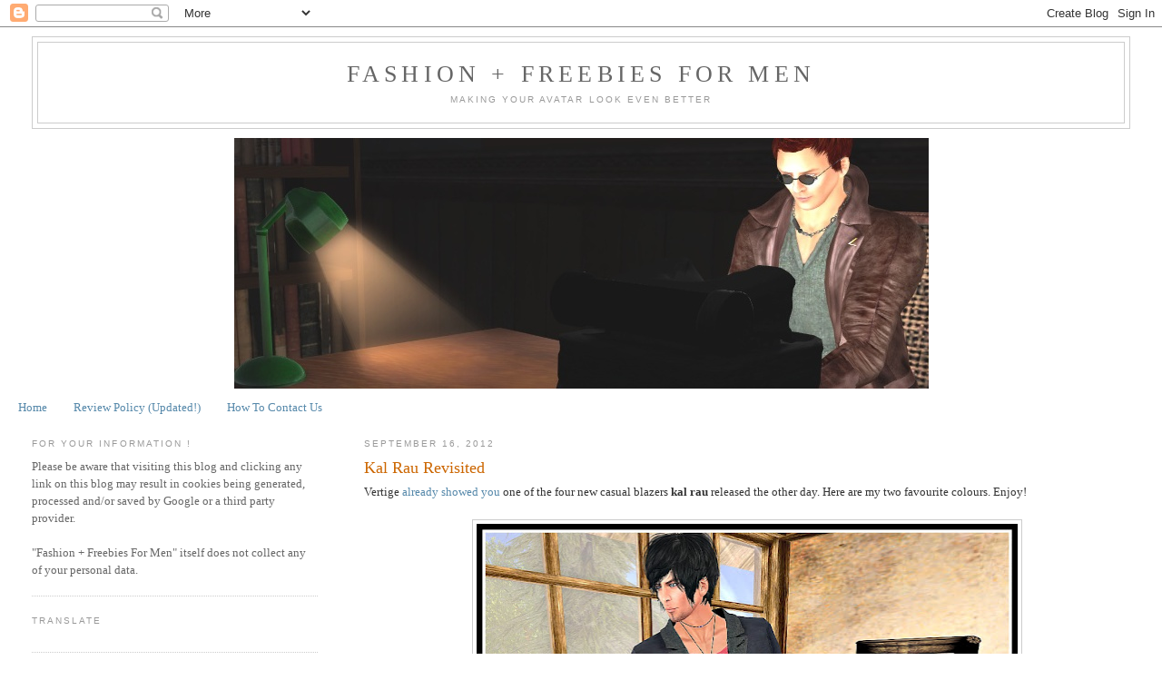

--- FILE ---
content_type: text/html; charset=UTF-8
request_url: https://ffform.blogspot.com/2012/09/kal-rau-revisited.html
body_size: 17788
content:
<!DOCTYPE html>
<html dir='ltr'>
<head>
<link href='https://www.blogger.com/static/v1/widgets/2944754296-widget_css_bundle.css' rel='stylesheet' type='text/css'/>
<meta content='text/html; charset=UTF-8' http-equiv='Content-Type'/>
<meta content='blogger' name='generator'/>
<link href='https://ffform.blogspot.com/favicon.ico' rel='icon' type='image/x-icon'/>
<link href='http://ffform.blogspot.com/2012/09/kal-rau-revisited.html' rel='canonical'/>
<link rel="alternate" type="application/atom+xml" title="Fashion + Freebies for Men - Atom" href="https://ffform.blogspot.com/feeds/posts/default" />
<link rel="alternate" type="application/rss+xml" title="Fashion + Freebies for Men - RSS" href="https://ffform.blogspot.com/feeds/posts/default?alt=rss" />
<link rel="service.post" type="application/atom+xml" title="Fashion + Freebies for Men - Atom" href="https://www.blogger.com/feeds/957957287084375317/posts/default" />

<link rel="alternate" type="application/atom+xml" title="Fashion + Freebies for Men - Atom" href="https://ffform.blogspot.com/feeds/3903425475830165443/comments/default" />
<!--Can't find substitution for tag [blog.ieCssRetrofitLinks]-->
<link href='https://blogger.googleusercontent.com/img/b/R29vZ2xl/AVvXsEgXDau0oopjI6HklNPcKMS393HeekQ6m7TRabcig5G-RGGx62yoY2sxGZ9RWyA8JDCxJMSePMJZbZe2Yl5jVTHXkSU4SYCb36MX0-tpdek-o5n2jZHvJ2WY6K4VwiJohuRy_Q0DsIJhnTU/s640/01+ed.jpg' rel='image_src'/>
<meta content='http://ffform.blogspot.com/2012/09/kal-rau-revisited.html' property='og:url'/>
<meta content='Kal Rau Revisited' property='og:title'/>
<meta content='All about Male Fashion in SL: Second Life Freebies, Second Life Hunts,Second Life Group Gifts,Second Life MM Boards,Second Life MESH, Second Life Men' property='og:description'/>
<meta content='https://blogger.googleusercontent.com/img/b/R29vZ2xl/AVvXsEgXDau0oopjI6HklNPcKMS393HeekQ6m7TRabcig5G-RGGx62yoY2sxGZ9RWyA8JDCxJMSePMJZbZe2Yl5jVTHXkSU4SYCb36MX0-tpdek-o5n2jZHvJ2WY6K4VwiJohuRy_Q0DsIJhnTU/w1200-h630-p-k-no-nu/01+ed.jpg' property='og:image'/>
<title>Fashion + Freebies for Men: Kal Rau Revisited</title>
<style id='page-skin-1' type='text/css'><!--
/*
-----------------------------------------------
Blogger Template Style
Name:     Minima Lefty Stretch
Date:     14 Jul 2006
----------------------------------------------- */
/* Use this with templates/template-twocol.html */
body {
background:#ffffff;
margin:0;
color:#333333;
font:x-small Georgia Serif;
font-size/* */:/**/small;
font-size: /**/small;
text-align: center;
}
a:link {
color:#5588aa;
text-decoration:none;
}
a:visited {
color:#999999;
text-decoration:none;
}
a:hover {
color:#cc6600;
text-decoration:underline;
}
a img {
border-width:0;
}
/* Header
-----------------------------------------------
*/
#header-wrapper {
margin:0 2% 10px;
border:1px solid #cccccc;
}
#header-inner {
background-position: center;
margin-left: auto;
margin-right: auto;
}
#header {
margin: 5px;
border: 1px solid #cccccc;
text-align: center;
color:#666666;
}
#header h1 {
margin:5px 5px 0;
padding:15px 20px .25em;
line-height:1.2em;
text-transform:uppercase;
letter-spacing:.2em;
font: normal normal 200% Georgia, Serif;
}
#header a {
color:#666666;
text-decoration:none;
}
#header a:hover {
color:#666666;
}
#header .description {
margin:0 5px 5px;
padding:0 20px 15px;
text-transform:uppercase;
letter-spacing:.2em;
line-height: 1.4em;
font: normal normal 78% 'Trebuchet MS', Trebuchet, Arial, Verdana, Sans-serif;
color: #999999;
}
#header img {
margin-left: auto;
margin-right: auto;
}
/* Outer-Wrapper
----------------------------------------------- */
#outer-wrapper {
margin:0;
padding:10px;
text-align:left;
font: normal normal 100% Georgia, Serif;
}
#main-wrapper {
margin-right: 2%;
width: 67%;
float: right;
display: inline;       /* fix for doubling margin in IE */
word-wrap: break-word; /* fix for long text breaking sidebar float in IE */
overflow: hidden;      /* fix for long non-text content breaking IE sidebar float */
}
#sidebar-wrapper {
margin-left: 2%;
width: 25%;
float: left;
display: inline;       /* fix for doubling margin in IE */
word-wrap: break-word; /* fix for long text breaking sidebar float in IE */
overflow: hidden;      /* fix for long non-text content breaking IE sidebar float */
}
/* Headings
----------------------------------------------- */
h2 {
margin:1.5em 0 .75em;
font:normal normal 78% 'Trebuchet MS',Trebuchet,Arial,Verdana,Sans-serif;
line-height: 1.4em;
text-transform:uppercase;
letter-spacing:.2em;
color:#999999;
}
/* Posts
-----------------------------------------------
*/
h2.date-header {
margin:1.5em 0 .5em;
}
.post {
margin:.5em 0 1.5em;
border-bottom:1px dotted #cccccc;
padding-bottom:1.5em;
}
.post h3 {
margin:.25em 0 0;
padding:0 0 4px;
font-size:140%;
font-weight:normal;
line-height:1.4em;
color:#cc6600;
}
.post h3 a, .post h3 a:visited, .post h3 strong {
display:block;
text-decoration:none;
color:#cc6600;
font-weight:normal;
}
.post h3 strong, .post h3 a:hover {
color:#333333;
}
.post-body {
margin:0 0 .75em;
line-height:1.6em;
}
.post-body blockquote {
line-height:1.3em;
}
.post-footer {
margin: .75em 0;
color:#999999;
text-transform:uppercase;
letter-spacing:.1em;
font: normal normal 78% 'Trebuchet MS', Trebuchet, Arial, Verdana, Sans-serif;
line-height: 1.4em;
}
.comment-link {
margin-left:.6em;
}
.post img, table.tr-caption-container {
padding:4px;
border:1px solid #cccccc;
}
.tr-caption-container img {
border: none;
padding: 0;
}
.post blockquote {
margin:1em 20px;
}
.post blockquote p {
margin:.75em 0;
}
/* Comments
----------------------------------------------- */
#comments h4 {
margin:1em 0;
font-weight: bold;
line-height: 1.4em;
text-transform:uppercase;
letter-spacing:.2em;
color: #999999;
}
#comments-block {
margin:1em 0 1.5em;
line-height:1.6em;
}
#comments-block .comment-author {
margin:.5em 0;
}
#comments-block .comment-body {
margin:.25em 0 0;
}
#comments-block .comment-footer {
margin:-.25em 0 2em;
line-height: 1.4em;
text-transform:uppercase;
letter-spacing:.1em;
}
#comments-block .comment-body p {
margin:0 0 .75em;
}
.deleted-comment {
font-style:italic;
color:gray;
}
.feed-links {
clear: both;
line-height: 2.5em;
}
#blog-pager-newer-link {
float: left;
}
#blog-pager-older-link {
float: right;
}
#blog-pager {
text-align: center;
}
/* Sidebar Content
----------------------------------------------- */
.sidebar {
color: #666666;
line-height: 1.5em;
}
.sidebar ul {
list-style:none;
margin:0 0 0;
padding:0 0 0;
}
.sidebar li {
margin:0;
padding-top:0;
padding-right:0;
padding-bottom:.25em;
padding-left:15px;
text-indent:-15px;
line-height:1.5em;
}
.sidebar .widget, .main .widget {
border-bottom:1px dotted #cccccc;
margin:0 0 1.5em;
padding:0 0 1.5em;
}
.main .Blog {
border-bottom-width: 0;
}
/* Profile
----------------------------------------------- */
.profile-img {
float: left;
margin-top: 0;
margin-right: 5px;
margin-bottom: 5px;
margin-left: 0;
padding: 4px;
border: 1px solid #cccccc;
}
.profile-data {
margin:0;
text-transform:uppercase;
letter-spacing:.1em;
font: normal normal 78% 'Trebuchet MS', Trebuchet, Arial, Verdana, Sans-serif;
color: #999999;
font-weight: bold;
line-height: 1.6em;
}
.profile-datablock {
margin:.5em 0 .5em;
}
.profile-textblock {
margin: 0.5em 0;
line-height: 1.6em;
}
.profile-link {
font: normal normal 78% 'Trebuchet MS', Trebuchet, Arial, Verdana, Sans-serif;
text-transform: uppercase;
letter-spacing: .1em;
}
/* Footer
----------------------------------------------- */
#footer {
width:660px;
clear:both;
margin:0 auto;
padding-top:15px;
line-height: 1.6em;
text-transform:uppercase;
letter-spacing:.1em;
text-align: center;
}

--></style>
<link href='https://www.blogger.com/dyn-css/authorization.css?targetBlogID=957957287084375317&amp;zx=9ee186c5-54c3-427d-8b2b-2aacb472c057' media='none' onload='if(media!=&#39;all&#39;)media=&#39;all&#39;' rel='stylesheet'/><noscript><link href='https://www.blogger.com/dyn-css/authorization.css?targetBlogID=957957287084375317&amp;zx=9ee186c5-54c3-427d-8b2b-2aacb472c057' rel='stylesheet'/></noscript>
<meta name='google-adsense-platform-account' content='ca-host-pub-1556223355139109'/>
<meta name='google-adsense-platform-domain' content='blogspot.com'/>

</head>
<body>
<div class='navbar section' id='navbar'><div class='widget Navbar' data-version='1' id='Navbar1'><script type="text/javascript">
    function setAttributeOnload(object, attribute, val) {
      if(window.addEventListener) {
        window.addEventListener('load',
          function(){ object[attribute] = val; }, false);
      } else {
        window.attachEvent('onload', function(){ object[attribute] = val; });
      }
    }
  </script>
<div id="navbar-iframe-container"></div>
<script type="text/javascript" src="https://apis.google.com/js/platform.js"></script>
<script type="text/javascript">
      gapi.load("gapi.iframes:gapi.iframes.style.bubble", function() {
        if (gapi.iframes && gapi.iframes.getContext) {
          gapi.iframes.getContext().openChild({
              url: 'https://www.blogger.com/navbar/957957287084375317?po\x3d3903425475830165443\x26origin\x3dhttps://ffform.blogspot.com',
              where: document.getElementById("navbar-iframe-container"),
              id: "navbar-iframe"
          });
        }
      });
    </script><script type="text/javascript">
(function() {
var script = document.createElement('script');
script.type = 'text/javascript';
script.src = '//pagead2.googlesyndication.com/pagead/js/google_top_exp.js';
var head = document.getElementsByTagName('head')[0];
if (head) {
head.appendChild(script);
}})();
</script>
</div></div>
<div id='outer-wrapper'><div id='wrap2'>
<!-- skip links for text browsers -->
<span id='skiplinks' style='display:none;'>
<a href='#main'>skip to main </a> |
      <a href='#sidebar'>skip to sidebar</a>
</span>
<div id='header-wrapper'>
<div class='header section' id='header'><div class='widget Header' data-version='1' id='Header1'>
<div id='header-inner'>
<div class='titlewrapper'>
<h1 class='title'>
<a href='https://ffform.blogspot.com/'>
Fashion + Freebies for Men
</a>
</h1>
</div>
<div class='descriptionwrapper'>
<p class='description'><span>Making Your Avatar Look Even Better</span></p>
</div>
</div>
</div></div>
</div>
<div id='content-wrapper'>
<div id='crosscol-wrapper' style='text-align:center'>
<div class='crosscol section' id='crosscol'><div class='widget Image' data-version='1' id='Image2'>
<div class='widget-content'>
<a href='http://ffform.blogspot.com/'>
<img alt='' height='276' id='Image2_img' src='//4.bp.blogspot.com/_82BZnXQIHI0/TFuITr_o6fI/AAAAAAAAAvc/Bph-lSYASLE/S1600-R/2010-08-06+Logo+neuer+AUsschnitt+Vers.+3.jpg' width='765'/>
</a>
<br/>
</div>
<div class='clear'></div>
</div><div class='widget PageList' data-version='1' id='PageList1'>
<h2>Pages</h2>
<div class='widget-content'>
<ul>
<li>
<a href='https://ffform.blogspot.com/'>Home</a>
</li>
<li>
<a href='https://ffform.blogspot.com/p/review-policy-updated.html'>Review Policy (Updated!)</a>
</li>
<li>
<a href='https://ffform.blogspot.com/p/how-to-contact-us.html'>How To Contact Us</a>
</li>
</ul>
<div class='clear'></div>
</div>
</div></div>
</div>
<div id='main-wrapper'>
<div class='main section' id='main'><div class='widget Blog' data-version='1' id='Blog1'>
<div class='blog-posts hfeed'>

          <div class="date-outer">
        
<h2 class='date-header'><span>September 16, 2012</span></h2>

          <div class="date-posts">
        
<div class='post-outer'>
<div class='post hentry uncustomized-post-template' itemprop='blogPost' itemscope='itemscope' itemtype='http://schema.org/BlogPosting'>
<meta content='https://blogger.googleusercontent.com/img/b/R29vZ2xl/AVvXsEgXDau0oopjI6HklNPcKMS393HeekQ6m7TRabcig5G-RGGx62yoY2sxGZ9RWyA8JDCxJMSePMJZbZe2Yl5jVTHXkSU4SYCb36MX0-tpdek-o5n2jZHvJ2WY6K4VwiJohuRy_Q0DsIJhnTU/s640/01+ed.jpg' itemprop='image_url'/>
<meta content='957957287084375317' itemprop='blogId'/>
<meta content='3903425475830165443' itemprop='postId'/>
<a name='3903425475830165443'></a>
<h3 class='post-title entry-title' itemprop='name'>
Kal Rau Revisited
</h3>
<div class='post-header'>
<div class='post-header-line-1'></div>
</div>
<div class='post-body entry-content' id='post-body-3903425475830165443' itemprop='description articleBody'>
<div lang="en-GB" style="font-style: normal; font-weight: normal; margin-bottom: 0cm;">
<span style="font-size: small;"><span style="font-family: inherit;">Vertige <a href="http://mix-and-mesh.blogspot.de/2012/09/enjoy-silence.html">already showed you</a> one of the four new casual blazers <b>kal rau</b> released
the other day. Here are my two favourite colours. Enjoy!</span></span></div>
<div lang="en-GB" style="font-style: normal; font-weight: normal; margin-bottom: 0cm;">
<br /></div>
<table align="center" cellpadding="0" cellspacing="0" class="tr-caption-container" style="margin-left: auto; margin-right: auto; text-align: center;"><tbody>
<tr><td style="text-align: center;"><a href="https://blogger.googleusercontent.com/img/b/R29vZ2xl/AVvXsEgXDau0oopjI6HklNPcKMS393HeekQ6m7TRabcig5G-RGGx62yoY2sxGZ9RWyA8JDCxJMSePMJZbZe2Yl5jVTHXkSU4SYCb36MX0-tpdek-o5n2jZHvJ2WY6K4VwiJohuRy_Q0DsIJhnTU/s1600/01+ed.jpg" style="margin-left: auto; margin-right: auto;"><img border="0" height="640" src="https://blogger.googleusercontent.com/img/b/R29vZ2xl/AVvXsEgXDau0oopjI6HklNPcKMS393HeekQ6m7TRabcig5G-RGGx62yoY2sxGZ9RWyA8JDCxJMSePMJZbZe2Yl5jVTHXkSU4SYCb36MX0-tpdek-o5n2jZHvJ2WY6K4VwiJohuRy_Q0DsIJhnTU/s640/01+ed.jpg" width="596" /></a></td></tr>
<tr><td class="tr-caption" style="text-align: center;"><span style="font-size: small;">"Guess she ain't coming anymore."</span></td></tr>
</tbody></table>
<div lang="en-GB" style="font-style: normal; margin-bottom: 0cm;">
<br />
<span style="font-size: small;"><span style="font-family: inherit;">( =&gt; <a href="http://mix-and-mesh.blogspot.de/2012/09/kal-rau-revisited.html">click here for details and more pictures!</a>)<b> </b></span></span></div>
<div style='clear: both;'></div>
</div>
<div class='post-footer'>
<div class='post-footer-line post-footer-line-1'>
<span class='post-author vcard'>
Posted by
<span class='fn' itemprop='author' itemscope='itemscope' itemtype='http://schema.org/Person'>
<meta content='https://www.blogger.com/profile/17875757791233085019' itemprop='url'/>
<a class='g-profile' href='https://www.blogger.com/profile/17875757791233085019' rel='author' title='author profile'>
<span itemprop='name'>Yves Firlan</span>
</a>
</span>
</span>
<span class='post-timestamp'>
at
<meta content='http://ffform.blogspot.com/2012/09/kal-rau-revisited.html' itemprop='url'/>
<a class='timestamp-link' href='https://ffform.blogspot.com/2012/09/kal-rau-revisited.html' rel='bookmark' title='permanent link'><abbr class='published' itemprop='datePublished' title='2012-09-16T15:06:00-07:00'>3:06&#8239;PM</abbr></a>
</span>
<span class='post-comment-link'>
</span>
<span class='post-icons'>
<span class='item-control blog-admin pid-1760612506'>
<a href='https://www.blogger.com/post-edit.g?blogID=957957287084375317&postID=3903425475830165443&from=pencil' title='Edit Post'>
<img alt='' class='icon-action' height='18' src='https://resources.blogblog.com/img/icon18_edit_allbkg.gif' width='18'/>
</a>
</span>
</span>
<div class='post-share-buttons goog-inline-block'>
</div>
</div>
<div class='post-footer-line post-footer-line-2'>
<span class='post-labels'>
Labels:
<a href='https://ffform.blogspot.com/search/label/..%3A%3A%20Energie%20%3A%3A.' rel='tag'>..:: Energie ::.</a>,
<a href='https://ffform.blogspot.com/search/label/Alli%2BAli%20Designs' rel='tag'>Alli+Ali Designs</a>,
<a href='https://ffform.blogspot.com/search/label/DURA' rel='tag'>DURA</a>,
<a href='https://ffform.blogspot.com/search/label/Egoisme' rel='tag'>Egoisme</a>,
<a href='https://ffform.blogspot.com/search/label/Freebie%20Man' rel='tag'>Freebie Man</a>,
<a href='https://ffform.blogspot.com/search/label/Kal%20Rau' rel='tag'>Kal Rau</a>,
<a href='https://ffform.blogspot.com/search/label/Kumaki' rel='tag'>Kumaki</a>,
<a href='https://ffform.blogspot.com/search/label/Men%20Mesh%20SL' rel='tag'>Men Mesh SL</a>,
<a href='https://ffform.blogspot.com/search/label/Mix%20%27n%27%20MESH' rel='tag'>Mix &#39;n&#39; MESH</a>,
<a href='https://ffform.blogspot.com/search/label/Phoebe' rel='tag'>Phoebe</a>,
<a href='https://ffform.blogspot.com/search/label/Yves%20Firlan' rel='tag'>Yves Firlan</a>
</span>
</div>
<div class='post-footer-line post-footer-line-3'>
<span class='post-location'>
</span>
</div>
</div>
</div>
<div class='comments' id='comments'>
<a name='comments'></a>
<h4>No comments:</h4>
<div id='Blog1_comments-block-wrapper'>
<dl class='avatar-comment-indent' id='comments-block'>
</dl>
</div>
<p class='comment-footer'>
<div class='comment-form'>
<a name='comment-form'></a>
<h4 id='comment-post-message'>Post a Comment</h4>
<p>
</p>
<a href='https://www.blogger.com/comment/frame/957957287084375317?po=3903425475830165443&hl=en&saa=85391&origin=https://ffform.blogspot.com' id='comment-editor-src'></a>
<iframe allowtransparency='true' class='blogger-iframe-colorize blogger-comment-from-post' frameborder='0' height='410px' id='comment-editor' name='comment-editor' src='' width='100%'></iframe>
<script src='https://www.blogger.com/static/v1/jsbin/2830521187-comment_from_post_iframe.js' type='text/javascript'></script>
<script type='text/javascript'>
      BLOG_CMT_createIframe('https://www.blogger.com/rpc_relay.html');
    </script>
</div>
</p>
</div>
</div>

        </div></div>
      
</div>
<div class='blog-pager' id='blog-pager'>
<span id='blog-pager-newer-link'>
<a class='blog-pager-newer-link' href='https://ffform.blogspot.com/2012/09/zooming-into-autumn.html' id='Blog1_blog-pager-newer-link' title='Newer Post'>Newer Post</a>
</span>
<span id='blog-pager-older-link'>
<a class='blog-pager-older-link' href='https://ffform.blogspot.com/2012/09/never-back.html' id='Blog1_blog-pager-older-link' title='Older Post'>Older Post</a>
</span>
<a class='home-link' href='https://ffform.blogspot.com/'>Home</a>
</div>
<div class='clear'></div>
<div class='post-feeds'>
<div class='feed-links'>
Subscribe to:
<a class='feed-link' href='https://ffform.blogspot.com/feeds/3903425475830165443/comments/default' target='_blank' type='application/atom+xml'>Post Comments (Atom)</a>
</div>
</div>
</div><div class='widget Text' data-version='1' id='Text1'>
<div class='widget-content'>
<h2 class="title" color="white" style="font-weight: normal; letter-spacing: 0.2em; line-height: 1.4em; margin: 1.5em 0px 0.75em; text-transform: uppercase;"><br /><span style="font-family:Georgia, Times New Roman, serif;font-size:large;color:#073763;">HELP WANTED &#8211; 2 SLOTS AVAILABLE!</span></h2><br /><div class="widget-content"  style="background-color: white;color:#333333;"><span style="font-family:Georgia, Times New Roman, serif;">New Freebie Bloggers wanted to join the team here at <b>Fashion + Freebies for Men</b>.</span><br /><div style="margin-bottom: 0cm;"><br /><span style="font-family:Georgia, Times New Roman, serif;">We are looking for 1 - 2 people that want to share male hunt items, freebies, group gifts</span> <span style="font-family:Georgia, Times New Roman, serif;">and other fashion items they find during their SL travels with the rest of us.<b><br /></b></span><br /><span style="font-family:Georgia, Times New Roman, serif;"><b><a href="http://ffform.blogspot.de/2013/06/help-wanted-4-slots-available.html" target="_blank">Click here for Details + Requirements!</a></b></span></div><br /></div>
</div>
<div class='clear'></div>
</div></div>
</div>
<div id='sidebar-wrapper'>
<div class='sidebar section' id='sidebar'><div class='widget Text' data-version='1' id='Text4'>
<h2 class='title'>For Your INFORMATION !</h2>
<div class='widget-content'>
<div>Please be aware that visiting this blog and clicking any link on this  blog may result in cookies being generated, processed and/or saved by  Google or a  third party provider. <br /></div><div><br /></div><div>"Fashion + Freebies For Men" itself does not collect any of your personal data. </div>
</div>
<div class='clear'></div>
</div><div class='widget Translate' data-version='1' id='Translate1'>
<h2 class='title'>Translate</h2>
<div id='google_translate_element'></div>
<script>
    function googleTranslateElementInit() {
      new google.translate.TranslateElement({
        pageLanguage: 'en',
        autoDisplay: 'true',
        layout: google.translate.TranslateElement.InlineLayout.VERTICAL
      }, 'google_translate_element');
    }
  </script>
<script src='//translate.google.com/translate_a/element.js?cb=googleTranslateElementInit'></script>
<div class='clear'></div>
</div><div class='widget BloggerButton' data-version='1' id='BloggerButton1'>
<div class='widget-content'>
<a href='https://www.blogger.com'><img alt='Powered By Blogger' src='https://www.blogger.com/buttons/blogger-simple-blue.gif'/></a>
<div class='clear'></div>
</div>
</div><div class='widget HTML' data-version='1' id='HTML3'>
<h2 class='title'>Check out these Stores (please click to teleport)!</h2>
<div class='widget-content'>
<a href="http://maps.secondlife.com/secondlife/Cleavage/21/175/24"><img alt="" width="150" src="https://lh3.googleusercontent.com/blogger_img_proxy/AEn0k_smwmvGshPw4msIFgbNcHoTBv8vauTcMl63_r5eSqWj5xB5f1-kbx5ms293pZGQKQpv9LrpmSBC0hT9gYjnK4VB=s0-d" class="aligncenter" height="150"></a>
<a href="http://maps.secondlife.com/secondlife/Parameshvara/154/117/257"><img alt="" width="150" src="https://lh3.googleusercontent.com/blogger_img_proxy/AEn0k_s-VwvNs6G_HN2-dYig3RxNWysCU5rrG_uviFQIxq0hXy0cruId8g2u37JfNHJeYMR5T5DEM9GBvVmTe9hFpttq=s0-d" class="aligncenter" height="150"></a>
<a href="http://maps.secondlife.com/secondlife/NoName/160/128/25"><img alt="" width="150" src="https://lh3.googleusercontent.com/blogger_img_proxy/AEn0k_vw0-vINVkOjCocH3kAKjcP3XPBQh-XT7KC1hxFwmSiE0f23MQMqeba3fJ_Rev_1bZk_2TcSSFxQbnAhPcJwQdoSw=s0-d" class="aligncenter" height="150"></a>
<a href="http://maps.secondlife.com/secondlife/Red%20Sun/174/189/22"><img alt="" width="150" src="https://lh3.googleusercontent.com/blogger_img_proxy/AEn0k_sIX0xZfz-A43yAk6Hxm_1A4_lCWH95Nwn-fozrW0biXpr6foAetMPW1Z5WbVB0dJu8O9gOtsk93cs3wHyyvI0M=s0-d" height="150"></a>

<a href="http://maps.secondlife.com/secondlife/Buttercup/118/91/25"><img alt="" width="150" src="https://lh3.googleusercontent.com/blogger_img_proxy/AEn0k_uhvLNbGFvWsNgSedLAL1ga823c2Xlo4SqCOo6zdG360EW8ha8SwBx6gwpyf-1E-OFTEtXpkEpX7bLfDbitk7EhCQ=s0-d" height="150"></a>
<a href="http://maps.secondlife.com/secondlife/Seven%20Wishes%20Plaza/149/170/44"><img alt="" width="150" src="https://lh3.googleusercontent.com/blogger_img_proxy/AEn0k_tJI37zUaajyfhxZQa20L8bcZNFDBXsg8Ibm79-6_SOQsn0TaBREDqbsZ03nzhqglVbnsMF-smZYyLlhrXRdHoj=s0-d" height="150"></a><a href="http://maps.secondlife.com/secondlife/zenshi%20south%20two/239/123/2001"><img alt="" width="150" src="https://lh3.googleusercontent.com/blogger_img_proxy/AEn0k_vqN93_4tWMHyQqRR8uo4hgA1GKQFr4kvKXmszAMbW8t-seges460sNXhTBbh76EVH2X_DqbvY2gnpB__hYhZjMPQ=s0-d" height="150"></a><a href="http://maps.secondlife.com/secondlife/Lima/204/137/2201"><img alt="" width="150" src="https://lh3.googleusercontent.com/blogger_img_proxy/AEn0k_vccPa3rpc8nGUh96p530GGzKBnZtUUdtMBomxx_ehz6wLWtZxUKz9MUBfzeXNvIF_bkize-hsha_Vni7-et9Be2A=s0-d" height="150"></a><a href="http://maps.secondlife.com/secondlife/Manatoba/192/9/24"><img alt="" width="150" src="https://lh3.googleusercontent.com/blogger_img_proxy/AEn0k_sqWg5-6xc7nJgbnr7k4xIaXdNs8oJ4G7GtO0l3yb22u-0X5r9Fhwpwu5j9Mqi8Oo8Mj_SN8SaI6pHEMGsCE_hM8Q=s0-d" height="150"></a><a href="http://sirenproductionsl.com"><img alt="" width="150" src="https://lh3.googleusercontent.com/blogger_img_proxy/AEn0k_ucDmwgQd-9qS0cuQKkUMutU7-4HddrC6i1VCpZEg-uX3odyZQjObekdgGzqNhqCltMFCOytxjbUzWIT-KdTWVc=s0-d" height="150"></a><a href="http://maps.secondlife.com/secondlife/Bal%20Harbour/44/125/23"><img alt="" width="150" src="https://lh3.googleusercontent.com/blogger_img_proxy/AEn0k_ve3HVhVorKj6TwV6-mLfWE0P66uSgXAO5PGHUbdsfISi6YZqhAE15jiYDj3Hh09JbVmsIDvOzAKUZYLsDYz4lOnA=s0-d" height="150"></a><a href="http://maps.secondlife.com/secondlife/Hoolie%20Bay/10/87/23"><img alt="" width="150" src="https://lh3.googleusercontent.com/blogger_img_proxy/AEn0k_vjDAbBSURkxhFQ1PEqNZlgS2VepdZfwNoT-DTuu4fJwNlVnffEeR9Qi1_CpDiaNhs41E83jcdWvOCDm3h33SWUmA=s0-d" height="150"></a>
</div>
<div class='clear'></div>
</div><div class='widget Followers' data-version='1' id='Followers1'>
<h2 class='title'>Followers</h2>
<div class='widget-content'>
<div id='Followers1-wrapper'>
<div style='margin-right:2px;'>
<div><script type="text/javascript" src="https://apis.google.com/js/platform.js"></script>
<div id="followers-iframe-container"></div>
<script type="text/javascript">
    window.followersIframe = null;
    function followersIframeOpen(url) {
      gapi.load("gapi.iframes", function() {
        if (gapi.iframes && gapi.iframes.getContext) {
          window.followersIframe = gapi.iframes.getContext().openChild({
            url: url,
            where: document.getElementById("followers-iframe-container"),
            messageHandlersFilter: gapi.iframes.CROSS_ORIGIN_IFRAMES_FILTER,
            messageHandlers: {
              '_ready': function(obj) {
                window.followersIframe.getIframeEl().height = obj.height;
              },
              'reset': function() {
                window.followersIframe.close();
                followersIframeOpen("https://www.blogger.com/followers/frame/957957287084375317?colors\x3dCgt0cmFuc3BhcmVudBILdHJhbnNwYXJlbnQaByM2NjY2NjYiByM1NTg4YWEqByNmZmZmZmYyByNjYzY2MDA6ByM2NjY2NjZCByM1NTg4YWFKByM5OTk5OTlSByM1NTg4YWFaC3RyYW5zcGFyZW50\x26pageSize\x3d21\x26hl\x3den\x26origin\x3dhttps://ffform.blogspot.com");
              },
              'open': function(url) {
                window.followersIframe.close();
                followersIframeOpen(url);
              }
            }
          });
        }
      });
    }
    followersIframeOpen("https://www.blogger.com/followers/frame/957957287084375317?colors\x3dCgt0cmFuc3BhcmVudBILdHJhbnNwYXJlbnQaByM2NjY2NjYiByM1NTg4YWEqByNmZmZmZmYyByNjYzY2MDA6ByM2NjY2NjZCByM1NTg4YWFKByM5OTk5OTlSByM1NTg4YWFaC3RyYW5zcGFyZW50\x26pageSize\x3d21\x26hl\x3den\x26origin\x3dhttps://ffform.blogspot.com");
  </script></div>
</div>
</div>
<div class='clear'></div>
</div>
</div><div class='widget Profile' data-version='1' id='Profile1'>
<h2>Reporting for you:</h2>
<div class='widget-content'>
<ul>
<li><a class='profile-name-link g-profile' href='https://www.blogger.com/profile/06253248863209557055' style='background-image: url(//www.blogger.com/img/logo-16.png);'>Devilishly Coy</a></li>
<li><a class='profile-name-link g-profile' href='https://www.blogger.com/profile/01268594154953631783' style='background-image: url(//www.blogger.com/img/logo-16.png);'>Kai Demen</a></li>
<li><a class='profile-name-link g-profile' href='https://www.blogger.com/profile/17875757791233085019' style='background-image: url(//www.blogger.com/img/logo-16.png);'>Yves Firlan</a></li>
</ul>
<div class='clear'></div>
</div>
</div>
<div class='widget Text' data-version='1' id='Text3'>
<h2 class='title'>Copyright Information</h2>
<div class='widget-content'>
&#169; Yves Firlan  "Fashion + Freebies for Men", 2010-2022.<br />&#169; Kai Demen "Fashion + Freebies for Men", 2013-2021.<br /><br /><br />The copyright for posts by the Fashion + Freebies For Men blogging team as well as the responsibility for their contents remains with the individual author. <br /><br />Unauthorized use and/or duplication of this material without express and written permission from this blog&#8217;s authors and owner is strictly prohibited.<br /><br />Excerpts and links may be used, provided that full and clear credit is given to "Fashion + Freebies for Men" with appropriate and specific direction to the original content.<br />
</div>
<div class='clear'></div>
</div><div class='widget LinkList' data-version='1' id='LinkList2'>
<h2>Fashion &amp; Freebie Feeds</h2>
<div class='widget-content'>
<ul>
<li><a href='http://slfeed.net/'>SL Feed</a></li>
<li><a href='http://slfreebdollarbluckychairhunts.blogspot.com/'>SL Freebies, Cheapies, Dollarbies, Lucky Chairs, Hunts</a></li>
<li><a href='http://slstyledailywire.blogspot.de/'>SL Style Daily Wire</a></li>
</ul>
<div class='clear'></div>
</div>
</div><div class='widget Text' data-version='1' id='Text2'>
<h2 class='title'>Disclaimer</h2>
<div class='widget-content'>
<a href="http://secondlife.com/">Second Life&#174;</a> and Linden Lab&#174; are registered trademarks of Linden Research, Inc. No infringement is intended.<br /><br /><br />
</div>
<div class='clear'></div>
</div><div class='widget BlogList' data-version='1' id='BlogList2'>
<h2 class='title'>BLOGS we follow</h2>
<div class='widget-content'>
<div class='blog-list-container' id='BlogList2_container'>
<ul id='BlogList2_blogs'>
<li style='display: block;'>
<div class='blog-icon'>
<img data-lateloadsrc='https://lh3.googleusercontent.com/blogger_img_proxy/AEn0k_sxz7boa5aIZGcWwerpPO1dJ8YX2rKxVx63KBUKtsV7wkMoe6JUxfUClHdxDU-jNBXumsUgBtaj3jkw_Zb9Gz25deSpjm4bLDI3bLI=s16-w16-h16' height='16' width='16'/>
</div>
<div class='blog-content'>
<div class='blog-title'>
<a href='https://fabfree.wordpress.com' target='_blank'>
Fabulously Free in SL</a>
</div>
<div class='item-content'>
<span class='item-title'>
<a href='https://fabfree.wordpress.com/2026/01/30/teleporthub-gg-sweet-intoxication/' target='_blank'>
Feeling Oriental
</a>
</span>
<div class='item-time'>
41 minutes ago
</div>
</div>
</div>
<div style='clear: both;'></div>
</li>
<li style='display: block;'>
<div class='blog-icon'>
<img data-lateloadsrc='https://lh3.googleusercontent.com/blogger_img_proxy/AEn0k_vwtbBXV24IIoHsAXS84uDmId2i3Iwn3D60iyb-SDXcW7QsGXWyy7J4aDQCJkIg6aEcZroU9gP59HP-Z3s6S3kUNae_VgogLDJosl1BeCk=s16-w16-h16' height='16' width='16'/>
</div>
<div class='blog-content'>
<div class='blog-title'>
<a href='https://fleekbuzz.wordpress.com' target='_blank'>
fleekbuzz</a>
</div>
<div class='item-content'>
<span class='item-title'>
<a href='https://fleekbuzz.wordpress.com/2026/01/30/554/' target='_blank'>
#554
</a>
</span>
<div class='item-time'>
8 hours ago
</div>
</div>
</div>
<div style='clear: both;'></div>
</li>
<li style='display: block;'>
<div class='blog-icon'>
<img data-lateloadsrc='https://lh3.googleusercontent.com/blogger_img_proxy/AEn0k_uivxYp8SAcoyet4rx-uNKzuKRUczq8FlIbv_F-8EIldPjCC9TqQhi2V-H9KxDVIPs0dZzkSc4ts9GPa6bw184Kv7LOvLjuibM6qi8sqwNtK0KDHG4OyRYZDg=s16-w16-h16' height='16' width='16'/>
</div>
<div class='blog-content'>
<div class='blog-title'>
<a href='http://ocioextreme-secondlife.blogspot.com/' target='_blank'>
Ocio eXtreme</a>
</div>
<div class='item-content'>
<span class='item-title'>
<a href='http://ocioextreme-secondlife.blogspot.com/2025/06/2036.html' target='_blank'>
#2036
</a>
</span>
<div class='item-time'>
7 months ago
</div>
</div>
</div>
<div style='clear: both;'></div>
</li>
<li style='display: block;'>
<div class='blog-icon'>
<img data-lateloadsrc='https://lh3.googleusercontent.com/blogger_img_proxy/AEn0k_sWXBCyg0xqyF8QPWYUcjBrZGpuAZS98VvIvoQ_yoaXdrZt-8TXviNUqPHVELD227bQzFIdhf4BeaH-Vjg3usspLl32UUDlq_F-j-y_JKsE=s16-w16-h16' height='16' width='16'/>
</div>
<div class='blog-content'>
<div class='blog-title'>
<a href='http://mix-and-mesh.blogspot.com/' target='_blank'>
Mix 'n' MESH</a>
</div>
<div class='item-content'>
<span class='item-title'>
<a href='http://mix-and-mesh.blogspot.com/2025/05/new-hair-from-dura-access.html' target='_blank'>
New Hair From Dura @ Access
</a>
</span>
<div class='item-time'>
8 months ago
</div>
</div>
</div>
<div style='clear: both;'></div>
</li>
<li style='display: block;'>
<div class='blog-icon'>
<img data-lateloadsrc='https://lh3.googleusercontent.com/blogger_img_proxy/AEn0k_t-5BAt7QaV0PbO6CObMGPWIwpX_PubBhId-fnELTjNM5xpLDmqln29Gp_jp3kiHyWeU-FtA1BPNgPLP2EtHldoZEZNcU_VlhMNLyfw4GqSNBo=s16-w16-h16' height='16' width='16'/>
</div>
<div class='blog-content'>
<div class='blog-title'>
<a href='https://expediente-sl.blogspot.com/' target='_blank'>
EXPeDieNTe-SL</a>
</div>
<div class='item-content'>
<span class='item-title'>
<a href='https://expediente-sl.blogspot.com/2025/05/take-whats-yours.html' target='_blank'>
TaKe WhaT's YouRs
</a>
</span>
<div class='item-time'>
8 months ago
</div>
</div>
</div>
<div style='clear: both;'></div>
</li>
<li style='display: block;'>
<div class='blog-icon'>
<img data-lateloadsrc='https://lh3.googleusercontent.com/blogger_img_proxy/AEn0k_sti_jjgPKSxGQixGIJtxL-HA0JQcdG_oniB6RpEexRtdIGmSayRoIuvrz5pc_eaGQcEEIcwtVUyER0vRgaAAR9YKD4lenyeYXTkGM=s16-w16-h16' height='16' width='16'/>
</div>
<div class='blog-content'>
<div class='blog-title'>
<a href='https://slhunts.wordpress.com' target='_blank'>
SL Hunts</a>
</div>
<div class='item-content'>
<span class='item-title'>
<a href='https://slhunts.wordpress.com/2022/02/06/hutspot-valentine-hunt/' target='_blank'>
Hutspot Valentine Hunt
</a>
</span>
<div class='item-time'>
3 years ago
</div>
</div>
</div>
<div style='clear: both;'></div>
</li>
<li style='display: block;'>
<div class='blog-icon'>
<img data-lateloadsrc='https://lh3.googleusercontent.com/blogger_img_proxy/AEn0k_tTstCE8UIa447C41DGjUbW3rj7Q8P84PGBFw7J2EDQEAh974E5QvBNVuBIKsZMAHxlS-GNeKc24zTfKednMDRezSS141TidkbGSMxljRYSYQ=s16-w16-h16' height='16' width='16'/>
</div>
<div class='blog-content'>
<div class='blog-title'>
<a href='https://glamtrackers.blogspot.com/' target='_blank'>
. Glam Trackers .</a>
</div>
<div class='item-content'>
<span class='item-title'>
<a href='https://glamtrackers.blogspot.com/2021/05/souls-in-road.html' target='_blank'>
Souls in the road
</a>
</span>
<div class='item-time'>
4 years ago
</div>
</div>
</div>
<div style='clear: both;'></div>
</li>
<li style='display: block;'>
<div class='blog-icon'>
<img data-lateloadsrc='https://lh3.googleusercontent.com/blogger_img_proxy/AEn0k_u0Md5NJuGhu4jbfDbcQ_1v_-hgW5ZHi6ShhYRra_nHZKfcNBOs1s1c1Z4yIKbxAS_XOzIjQ_jiMJVmVEl2GeqUdQeoCg=s16-w16-h16' height='16' width='16'/>
</div>
<div class='blog-content'>
<div class='blog-title'>
<a href='http://daniriaxik.com' target='_blank'>
Simply Dani Riaxik</a>
</div>
<div class='item-content'>
<span class='item-title'>
<a href='http://daniriaxik.com/your-perfect-duo-dating/' target='_blank'>
Your perfect duo dating
</a>
</span>
<div class='item-time'>
5 years ago
</div>
</div>
</div>
<div style='clear: both;'></div>
</li>
<li style='display: block;'>
<div class='blog-icon'>
<img data-lateloadsrc='https://lh3.googleusercontent.com/blogger_img_proxy/AEn0k_uhf7cPBmzCXGiKqYAuoqHnXWzGevAbAA2b0s3YM8dr7mLql3BgSODjBZlNw2NMk1HbvH0KeYQNgOXpubNKZQcL_s-LrBUErcHqQpNgSKjrckNOl7BJ=s16-w16-h16' height='16' width='16'/>
</div>
<div class='blog-content'>
<div class='blog-title'>
<a href='https://freebietelegraph.wordpress.com' target='_blank'>
The Freebie Telegraph</a>
</div>
<div class='item-content'>
<span class='item-title'>
<a href='https://freebietelegraph.wordpress.com/2019/12/02/free-mesh-snowman/' target='_blank'>
*FREE* MESH SNOWMAN!
</a>
</span>
<div class='item-time'>
6 years ago
</div>
</div>
</div>
<div style='clear: both;'></div>
</li>
<li style='display: block;'>
<div class='blog-icon'>
<img data-lateloadsrc='https://lh3.googleusercontent.com/blogger_img_proxy/AEn0k_vUtX5PC_QS7AWhSIYFbm5x1wykbaP325mag5-vqEzz2L5_N_XVQcjvPRwWLeFOf7t9iy8BY3F_oZCYM1ApZAh3GUGXM59x01CYjdp9wBR1JVVHfQ=s16-w16-h16' height='16' width='16'/>
</div>
<div class='blog-content'>
<div class='blog-title'>
<a href='https://slfreebiehunters.blogspot.com/' target='_blank'>
SL Freebie Hunters</a>
</div>
<div class='item-content'>
<span class='item-title'>
<a href='https://slfreebiehunters.blogspot.com/2019/07/sizzling-summer-cart-sale-p3.html' target='_blank'>
Sizzling Summer Cart Sale, p3
</a>
</span>
<div class='item-time'>
6 years ago
</div>
</div>
</div>
<div style='clear: both;'></div>
</li>
<li style='display: block;'>
<div class='blog-icon'>
<img data-lateloadsrc='https://lh3.googleusercontent.com/blogger_img_proxy/AEn0k_sp5XM5URZv7b_mZPmgM50Uwgd6gtz-ineQbG_t6NuJYrjZeut00bNeZMaMGjezZtM0zfKeg7xmd60AO16p5ciK7NK_2yWJm3i82k6FN6Sz6NvYLHXUa5GB0A=s16-w16-h16' height='16' width='16'/>
</div>
<div class='blog-content'>
<div class='blog-title'>
<a href='https://mejoratuapariencia-mta.blogspot.com/' target='_blank'>
Mejora tu Apariencia</a>
</div>
<div class='item-content'>
<span class='item-title'>
<a href='https://mejoratuapariencia-mta.blogspot.com/2019/01/grupos-gratuitos-que-no-pueden-faltar.html' target='_blank'>
Grupos gratuitos que no pueden faltar en tu perfil
</a>
</span>
<div class='item-time'>
7 years ago
</div>
</div>
</div>
<div style='clear: both;'></div>
</li>
<li style='display: block;'>
<div class='blog-icon'>
<img data-lateloadsrc='https://lh3.googleusercontent.com/blogger_img_proxy/AEn0k_vISBhGjPm01Zv4rguRLZmJJVUkajhxWnGH06jPdJEB6HLlenVYqs3P9nk-zhbm5xF-7HxhD8WvLANkCssDb2SPruRIyH915J7Aj9GNqw=s16-w16-h16' height='16' width='16'/>
</div>
<div class='blog-content'>
<div class='blog-title'>
<a href='http://emberrandt.blogspot.com/' target='_blank'>
Ember's Treasures</a>
</div>
<div class='item-content'>
<span class='item-title'>
<a href='http://emberrandt.blogspot.com/2018/11/poison-apple.html' target='_blank'>
Poison Apple
</a>
</span>
<div class='item-time'>
7 years ago
</div>
</div>
</div>
<div style='clear: both;'></div>
</li>
<li style='display: block;'>
<div class='blog-icon'>
<img data-lateloadsrc='https://lh3.googleusercontent.com/blogger_img_proxy/AEn0k_tFfzZ7ri5j-N0ahIn9yOeEO9FG6k19BedWpUZ4JU2mdWDSJx-msztqgLuanwMdSxTm6MFqUL66KnaiGwQEHY6Yg4tDiSmoc5gNdxE3562wHYLANM__gAc=s16-w16-h16' height='16' width='16'/>
</div>
<div class='blog-content'>
<div class='blog-title'>
<a href='https://resasfreebiecorner.wordpress.com' target='_blank'>
Resas Freebie Corner</a>
</div>
<div class='item-content'>
<span class='item-title'>
<a href='https://resasfreebiecorner.wordpress.com/2018/07/11/summer-hunt-at-belle-epoque/' target='_blank'>
Summer Hunt @ Belle Epoque
</a>
</span>
<div class='item-time'>
7 years ago
</div>
</div>
</div>
<div style='clear: both;'></div>
</li>
<li style='display: block;'>
<div class='blog-icon'>
<img data-lateloadsrc='https://lh3.googleusercontent.com/blogger_img_proxy/AEn0k_vmVFK0G2Lji_Sjw6Cu-7F6-dDQokbK0R_OMVHTMHAQZ9-jXJoQ57pkZ9K7TpJI6IHmKU4y9CjQtxxwGamyFmvg0MwN1RhpsNecVxRC=s16-w16-h16' height='16' width='16'/>
</div>
<div class='blog-content'>
<div class='blog-title'>
<a href='http://zpazio-sl.blogspot.com/' target='_blank'>
ZpaZio-sl</a>
</div>
<div class='item-content'>
<span class='item-title'>
<a href='http://zpazio-sl.blogspot.com/2017/06/memories.html' target='_blank'>
Memories...
</a>
</span>
<div class='item-time'>
8 years ago
</div>
</div>
</div>
<div style='clear: both;'></div>
</li>
<li style='display: block;'>
<div class='blog-icon'>
<img data-lateloadsrc='https://lh3.googleusercontent.com/blogger_img_proxy/AEn0k_s6SCBcEZDfNu23vyyHtZuI5UfsGCw0Kvp8dTIkNwWigW5cFn3v9cRZcvQZZDPqsNnZA-d_EXdz71D7zlkMfFqZ_snYBg=s16-w16-h16' height='16' width='16'/>
</div>
<div class='blog-content'>
<div class='blog-title'>
<a href='http://bloggingsl.net' target='_blank'>
BloggingSL</a>
</div>
<div class='item-content'>
<span class='item-title'>
<a href='http://bloggingsl.net/hello-world/' target='_blank'>
Hello world!
</a>
</span>
<div class='item-time'>
8 years ago
</div>
</div>
</div>
<div style='clear: both;'></div>
</li>
<li style='display: block;'>
<div class='blog-icon'>
<img data-lateloadsrc='https://lh3.googleusercontent.com/blogger_img_proxy/AEn0k_vFQ7lvDaqieyLybPibngvN-mN5Nc16EARfDBJQ3l7ULpeRc_llmPUq0wI3SMzk0IFYMo-ec8B48cyACFanBBEUjmt9ILrsgfjF=s16-w16-h16' height='16' width='16'/>
</div>
<div class='blog-content'>
<div class='blog-title'>
<a href='https://skbio.wordpress.com' target='_blank'>
skbio</a>
</div>
<div class='item-content'>
<span class='item-title'>
<a href='https://skbio.wordpress.com/2017/01/10/2283/' target='_blank'>
</a>
</span>
<div class='item-time'>
9 years ago
</div>
</div>
</div>
<div style='clear: both;'></div>
</li>
<li style='display: block;'>
<div class='blog-icon'>
<img data-lateloadsrc='https://lh3.googleusercontent.com/blogger_img_proxy/AEn0k_tRrpv4d0Fnj9nlH3lEhbhXZwJ0414JzQVxy7oMLtz325km6ZhkV8pQ9H4vyHWLg0PkpMf9lz_PyK9dxPPoAPK8z9_11BZMtWMQQhMGDcbu=s16-w16-h16' height='16' width='16'/>
</div>
<div class='blog-content'>
<div class='blog-title'>
<a href='https://duffskharg.wordpress.com' target='_blank'>
Duffs Kharg's Blog</a>
</div>
<div class='item-content'>
<span class='item-title'>
<a href='https://duffskharg.wordpress.com/2014/12/26/122-designer-circle/' target='_blank'>
#122 @ Designer Circle
</a>
</span>
<div class='item-time'>
11 years ago
</div>
</div>
</div>
<div style='clear: both;'></div>
</li>
<li style='display: block;'>
<div class='blog-icon'>
<img data-lateloadsrc='https://lh3.googleusercontent.com/blogger_img_proxy/AEn0k_uiH-y38rw9p0WOOu7zrMHtZ_dP43G481FvehZkmqYF1yz_HUq1lrZ8_8ghJ_Y77g-Ib3v--t4DVsnxInxn4Grj_dXK1Wo5vVTwKnRI-yk=s16-w16-h16' height='16' width='16'/>
</div>
<div class='blog-content'>
<div class='blog-title'>
<a href='https://slipsters.wordpress.com' target='_blank'>
LOOK AT THESE F*CKING...</a>
</div>
<div class='item-content'>
<span class='item-title'>
<a href='https://slipsters.wordpress.com/2013/07/25/grey-collar-by-james/' target='_blank'>
&#8216;Grey Collar&#8217; by James
</a>
</span>
<div class='item-time'>
12 years ago
</div>
</div>
</div>
<div style='clear: both;'></div>
</li>
<li style='display: block;'>
<div class='blog-icon'>
<img data-lateloadsrc='https://lh3.googleusercontent.com/blogger_img_proxy/AEn0k_vecLhth0cO_IDWWw0O5k4KKVEWtKT-jGjq5_BFeIQVdGllXua55XO_xfJHunpJWlBIa_l-xv_ncvMGsFO-jAQ62bgM0ncm9zQMnA=s16-w16-h16' height='16' width='16'/>
</div>
<div class='blog-content'>
<div class='blog-title'>
<a href='https://ffform.wordpress.com' target='_blank'>
Fashion Freebies for Men</a>
</div>
<div class='item-content'>
<span class='item-title'>
<a href='https://ffform.wordpress.com/2011/01/19/would-you-like-to-blog-your-favourite-outfits-on-fashion-freebies-for-men/' target='_blank'>
Come on, guys! I want you to blog your favourite outfits on Fashion + 
Freebies For Men! I mean it, lol! (UPDATED November 2012)
</a>
</span>
<div class='item-time'>
15 years ago
</div>
</div>
</div>
<div style='clear: both;'></div>
</li>
</ul>
<div class='clear'></div>
</div>
</div>
</div><div class='widget BlogArchive' data-version='1' id='BlogArchive1'>
<h2>Blog Archive</h2>
<div class='widget-content'>
<div id='ArchiveList'>
<div id='BlogArchive1_ArchiveList'>
<ul class='hierarchy'>
<li class='archivedate collapsed'>
<a class='toggle' href='javascript:void(0)'>
<span class='zippy'>

        &#9658;&#160;
      
</span>
</a>
<a class='post-count-link' href='https://ffform.blogspot.com/2022/'>
2022
</a>
<span class='post-count' dir='ltr'>(1)</span>
<ul class='hierarchy'>
<li class='archivedate collapsed'>
<a class='toggle' href='javascript:void(0)'>
<span class='zippy'>

        &#9658;&#160;
      
</span>
</a>
<a class='post-count-link' href='https://ffform.blogspot.com/2022/03/'>
March
</a>
<span class='post-count' dir='ltr'>(1)</span>
</li>
</ul>
</li>
</ul>
<ul class='hierarchy'>
<li class='archivedate collapsed'>
<a class='toggle' href='javascript:void(0)'>
<span class='zippy'>

        &#9658;&#160;
      
</span>
</a>
<a class='post-count-link' href='https://ffform.blogspot.com/2021/'>
2021
</a>
<span class='post-count' dir='ltr'>(43)</span>
<ul class='hierarchy'>
<li class='archivedate collapsed'>
<a class='toggle' href='javascript:void(0)'>
<span class='zippy'>

        &#9658;&#160;
      
</span>
</a>
<a class='post-count-link' href='https://ffform.blogspot.com/2021/12/'>
December
</a>
<span class='post-count' dir='ltr'>(3)</span>
</li>
</ul>
<ul class='hierarchy'>
<li class='archivedate collapsed'>
<a class='toggle' href='javascript:void(0)'>
<span class='zippy'>

        &#9658;&#160;
      
</span>
</a>
<a class='post-count-link' href='https://ffform.blogspot.com/2021/11/'>
November
</a>
<span class='post-count' dir='ltr'>(1)</span>
</li>
</ul>
<ul class='hierarchy'>
<li class='archivedate collapsed'>
<a class='toggle' href='javascript:void(0)'>
<span class='zippy'>

        &#9658;&#160;
      
</span>
</a>
<a class='post-count-link' href='https://ffform.blogspot.com/2021/10/'>
October
</a>
<span class='post-count' dir='ltr'>(1)</span>
</li>
</ul>
<ul class='hierarchy'>
<li class='archivedate collapsed'>
<a class='toggle' href='javascript:void(0)'>
<span class='zippy'>

        &#9658;&#160;
      
</span>
</a>
<a class='post-count-link' href='https://ffform.blogspot.com/2021/09/'>
September
</a>
<span class='post-count' dir='ltr'>(3)</span>
</li>
</ul>
<ul class='hierarchy'>
<li class='archivedate collapsed'>
<a class='toggle' href='javascript:void(0)'>
<span class='zippy'>

        &#9658;&#160;
      
</span>
</a>
<a class='post-count-link' href='https://ffform.blogspot.com/2021/08/'>
August
</a>
<span class='post-count' dir='ltr'>(1)</span>
</li>
</ul>
<ul class='hierarchy'>
<li class='archivedate collapsed'>
<a class='toggle' href='javascript:void(0)'>
<span class='zippy'>

        &#9658;&#160;
      
</span>
</a>
<a class='post-count-link' href='https://ffform.blogspot.com/2021/07/'>
July
</a>
<span class='post-count' dir='ltr'>(5)</span>
</li>
</ul>
<ul class='hierarchy'>
<li class='archivedate collapsed'>
<a class='toggle' href='javascript:void(0)'>
<span class='zippy'>

        &#9658;&#160;
      
</span>
</a>
<a class='post-count-link' href='https://ffform.blogspot.com/2021/06/'>
June
</a>
<span class='post-count' dir='ltr'>(3)</span>
</li>
</ul>
<ul class='hierarchy'>
<li class='archivedate collapsed'>
<a class='toggle' href='javascript:void(0)'>
<span class='zippy'>

        &#9658;&#160;
      
</span>
</a>
<a class='post-count-link' href='https://ffform.blogspot.com/2021/05/'>
May
</a>
<span class='post-count' dir='ltr'>(3)</span>
</li>
</ul>
<ul class='hierarchy'>
<li class='archivedate collapsed'>
<a class='toggle' href='javascript:void(0)'>
<span class='zippy'>

        &#9658;&#160;
      
</span>
</a>
<a class='post-count-link' href='https://ffform.blogspot.com/2021/04/'>
April
</a>
<span class='post-count' dir='ltr'>(3)</span>
</li>
</ul>
<ul class='hierarchy'>
<li class='archivedate collapsed'>
<a class='toggle' href='javascript:void(0)'>
<span class='zippy'>

        &#9658;&#160;
      
</span>
</a>
<a class='post-count-link' href='https://ffform.blogspot.com/2021/03/'>
March
</a>
<span class='post-count' dir='ltr'>(4)</span>
</li>
</ul>
<ul class='hierarchy'>
<li class='archivedate collapsed'>
<a class='toggle' href='javascript:void(0)'>
<span class='zippy'>

        &#9658;&#160;
      
</span>
</a>
<a class='post-count-link' href='https://ffform.blogspot.com/2021/02/'>
February
</a>
<span class='post-count' dir='ltr'>(11)</span>
</li>
</ul>
<ul class='hierarchy'>
<li class='archivedate collapsed'>
<a class='toggle' href='javascript:void(0)'>
<span class='zippy'>

        &#9658;&#160;
      
</span>
</a>
<a class='post-count-link' href='https://ffform.blogspot.com/2021/01/'>
January
</a>
<span class='post-count' dir='ltr'>(5)</span>
</li>
</ul>
</li>
</ul>
<ul class='hierarchy'>
<li class='archivedate collapsed'>
<a class='toggle' href='javascript:void(0)'>
<span class='zippy'>

        &#9658;&#160;
      
</span>
</a>
<a class='post-count-link' href='https://ffform.blogspot.com/2020/'>
2020
</a>
<span class='post-count' dir='ltr'>(89)</span>
<ul class='hierarchy'>
<li class='archivedate collapsed'>
<a class='toggle' href='javascript:void(0)'>
<span class='zippy'>

        &#9658;&#160;
      
</span>
</a>
<a class='post-count-link' href='https://ffform.blogspot.com/2020/12/'>
December
</a>
<span class='post-count' dir='ltr'>(8)</span>
</li>
</ul>
<ul class='hierarchy'>
<li class='archivedate collapsed'>
<a class='toggle' href='javascript:void(0)'>
<span class='zippy'>

        &#9658;&#160;
      
</span>
</a>
<a class='post-count-link' href='https://ffform.blogspot.com/2020/11/'>
November
</a>
<span class='post-count' dir='ltr'>(3)</span>
</li>
</ul>
<ul class='hierarchy'>
<li class='archivedate collapsed'>
<a class='toggle' href='javascript:void(0)'>
<span class='zippy'>

        &#9658;&#160;
      
</span>
</a>
<a class='post-count-link' href='https://ffform.blogspot.com/2020/10/'>
October
</a>
<span class='post-count' dir='ltr'>(7)</span>
</li>
</ul>
<ul class='hierarchy'>
<li class='archivedate collapsed'>
<a class='toggle' href='javascript:void(0)'>
<span class='zippy'>

        &#9658;&#160;
      
</span>
</a>
<a class='post-count-link' href='https://ffform.blogspot.com/2020/09/'>
September
</a>
<span class='post-count' dir='ltr'>(6)</span>
</li>
</ul>
<ul class='hierarchy'>
<li class='archivedate collapsed'>
<a class='toggle' href='javascript:void(0)'>
<span class='zippy'>

        &#9658;&#160;
      
</span>
</a>
<a class='post-count-link' href='https://ffform.blogspot.com/2020/08/'>
August
</a>
<span class='post-count' dir='ltr'>(13)</span>
</li>
</ul>
<ul class='hierarchy'>
<li class='archivedate collapsed'>
<a class='toggle' href='javascript:void(0)'>
<span class='zippy'>

        &#9658;&#160;
      
</span>
</a>
<a class='post-count-link' href='https://ffform.blogspot.com/2020/07/'>
July
</a>
<span class='post-count' dir='ltr'>(11)</span>
</li>
</ul>
<ul class='hierarchy'>
<li class='archivedate collapsed'>
<a class='toggle' href='javascript:void(0)'>
<span class='zippy'>

        &#9658;&#160;
      
</span>
</a>
<a class='post-count-link' href='https://ffform.blogspot.com/2020/06/'>
June
</a>
<span class='post-count' dir='ltr'>(11)</span>
</li>
</ul>
<ul class='hierarchy'>
<li class='archivedate collapsed'>
<a class='toggle' href='javascript:void(0)'>
<span class='zippy'>

        &#9658;&#160;
      
</span>
</a>
<a class='post-count-link' href='https://ffform.blogspot.com/2020/05/'>
May
</a>
<span class='post-count' dir='ltr'>(6)</span>
</li>
</ul>
<ul class='hierarchy'>
<li class='archivedate collapsed'>
<a class='toggle' href='javascript:void(0)'>
<span class='zippy'>

        &#9658;&#160;
      
</span>
</a>
<a class='post-count-link' href='https://ffform.blogspot.com/2020/04/'>
April
</a>
<span class='post-count' dir='ltr'>(7)</span>
</li>
</ul>
<ul class='hierarchy'>
<li class='archivedate collapsed'>
<a class='toggle' href='javascript:void(0)'>
<span class='zippy'>

        &#9658;&#160;
      
</span>
</a>
<a class='post-count-link' href='https://ffform.blogspot.com/2020/03/'>
March
</a>
<span class='post-count' dir='ltr'>(5)</span>
</li>
</ul>
<ul class='hierarchy'>
<li class='archivedate collapsed'>
<a class='toggle' href='javascript:void(0)'>
<span class='zippy'>

        &#9658;&#160;
      
</span>
</a>
<a class='post-count-link' href='https://ffform.blogspot.com/2020/02/'>
February
</a>
<span class='post-count' dir='ltr'>(7)</span>
</li>
</ul>
<ul class='hierarchy'>
<li class='archivedate collapsed'>
<a class='toggle' href='javascript:void(0)'>
<span class='zippy'>

        &#9658;&#160;
      
</span>
</a>
<a class='post-count-link' href='https://ffform.blogspot.com/2020/01/'>
January
</a>
<span class='post-count' dir='ltr'>(5)</span>
</li>
</ul>
</li>
</ul>
<ul class='hierarchy'>
<li class='archivedate collapsed'>
<a class='toggle' href='javascript:void(0)'>
<span class='zippy'>

        &#9658;&#160;
      
</span>
</a>
<a class='post-count-link' href='https://ffform.blogspot.com/2019/'>
2019
</a>
<span class='post-count' dir='ltr'>(123)</span>
<ul class='hierarchy'>
<li class='archivedate collapsed'>
<a class='toggle' href='javascript:void(0)'>
<span class='zippy'>

        &#9658;&#160;
      
</span>
</a>
<a class='post-count-link' href='https://ffform.blogspot.com/2019/12/'>
December
</a>
<span class='post-count' dir='ltr'>(8)</span>
</li>
</ul>
<ul class='hierarchy'>
<li class='archivedate collapsed'>
<a class='toggle' href='javascript:void(0)'>
<span class='zippy'>

        &#9658;&#160;
      
</span>
</a>
<a class='post-count-link' href='https://ffform.blogspot.com/2019/11/'>
November
</a>
<span class='post-count' dir='ltr'>(9)</span>
</li>
</ul>
<ul class='hierarchy'>
<li class='archivedate collapsed'>
<a class='toggle' href='javascript:void(0)'>
<span class='zippy'>

        &#9658;&#160;
      
</span>
</a>
<a class='post-count-link' href='https://ffform.blogspot.com/2019/10/'>
October
</a>
<span class='post-count' dir='ltr'>(6)</span>
</li>
</ul>
<ul class='hierarchy'>
<li class='archivedate collapsed'>
<a class='toggle' href='javascript:void(0)'>
<span class='zippy'>

        &#9658;&#160;
      
</span>
</a>
<a class='post-count-link' href='https://ffform.blogspot.com/2019/09/'>
September
</a>
<span class='post-count' dir='ltr'>(7)</span>
</li>
</ul>
<ul class='hierarchy'>
<li class='archivedate collapsed'>
<a class='toggle' href='javascript:void(0)'>
<span class='zippy'>

        &#9658;&#160;
      
</span>
</a>
<a class='post-count-link' href='https://ffform.blogspot.com/2019/08/'>
August
</a>
<span class='post-count' dir='ltr'>(9)</span>
</li>
</ul>
<ul class='hierarchy'>
<li class='archivedate collapsed'>
<a class='toggle' href='javascript:void(0)'>
<span class='zippy'>

        &#9658;&#160;
      
</span>
</a>
<a class='post-count-link' href='https://ffform.blogspot.com/2019/07/'>
July
</a>
<span class='post-count' dir='ltr'>(15)</span>
</li>
</ul>
<ul class='hierarchy'>
<li class='archivedate collapsed'>
<a class='toggle' href='javascript:void(0)'>
<span class='zippy'>

        &#9658;&#160;
      
</span>
</a>
<a class='post-count-link' href='https://ffform.blogspot.com/2019/06/'>
June
</a>
<span class='post-count' dir='ltr'>(16)</span>
</li>
</ul>
<ul class='hierarchy'>
<li class='archivedate collapsed'>
<a class='toggle' href='javascript:void(0)'>
<span class='zippy'>

        &#9658;&#160;
      
</span>
</a>
<a class='post-count-link' href='https://ffform.blogspot.com/2019/05/'>
May
</a>
<span class='post-count' dir='ltr'>(14)</span>
</li>
</ul>
<ul class='hierarchy'>
<li class='archivedate collapsed'>
<a class='toggle' href='javascript:void(0)'>
<span class='zippy'>

        &#9658;&#160;
      
</span>
</a>
<a class='post-count-link' href='https://ffform.blogspot.com/2019/04/'>
April
</a>
<span class='post-count' dir='ltr'>(11)</span>
</li>
</ul>
<ul class='hierarchy'>
<li class='archivedate collapsed'>
<a class='toggle' href='javascript:void(0)'>
<span class='zippy'>

        &#9658;&#160;
      
</span>
</a>
<a class='post-count-link' href='https://ffform.blogspot.com/2019/03/'>
March
</a>
<span class='post-count' dir='ltr'>(14)</span>
</li>
</ul>
<ul class='hierarchy'>
<li class='archivedate collapsed'>
<a class='toggle' href='javascript:void(0)'>
<span class='zippy'>

        &#9658;&#160;
      
</span>
</a>
<a class='post-count-link' href='https://ffform.blogspot.com/2019/02/'>
February
</a>
<span class='post-count' dir='ltr'>(5)</span>
</li>
</ul>
<ul class='hierarchy'>
<li class='archivedate collapsed'>
<a class='toggle' href='javascript:void(0)'>
<span class='zippy'>

        &#9658;&#160;
      
</span>
</a>
<a class='post-count-link' href='https://ffform.blogspot.com/2019/01/'>
January
</a>
<span class='post-count' dir='ltr'>(9)</span>
</li>
</ul>
</li>
</ul>
<ul class='hierarchy'>
<li class='archivedate collapsed'>
<a class='toggle' href='javascript:void(0)'>
<span class='zippy'>

        &#9658;&#160;
      
</span>
</a>
<a class='post-count-link' href='https://ffform.blogspot.com/2018/'>
2018
</a>
<span class='post-count' dir='ltr'>(94)</span>
<ul class='hierarchy'>
<li class='archivedate collapsed'>
<a class='toggle' href='javascript:void(0)'>
<span class='zippy'>

        &#9658;&#160;
      
</span>
</a>
<a class='post-count-link' href='https://ffform.blogspot.com/2018/12/'>
December
</a>
<span class='post-count' dir='ltr'>(9)</span>
</li>
</ul>
<ul class='hierarchy'>
<li class='archivedate collapsed'>
<a class='toggle' href='javascript:void(0)'>
<span class='zippy'>

        &#9658;&#160;
      
</span>
</a>
<a class='post-count-link' href='https://ffform.blogspot.com/2018/11/'>
November
</a>
<span class='post-count' dir='ltr'>(12)</span>
</li>
</ul>
<ul class='hierarchy'>
<li class='archivedate collapsed'>
<a class='toggle' href='javascript:void(0)'>
<span class='zippy'>

        &#9658;&#160;
      
</span>
</a>
<a class='post-count-link' href='https://ffform.blogspot.com/2018/10/'>
October
</a>
<span class='post-count' dir='ltr'>(7)</span>
</li>
</ul>
<ul class='hierarchy'>
<li class='archivedate collapsed'>
<a class='toggle' href='javascript:void(0)'>
<span class='zippy'>

        &#9658;&#160;
      
</span>
</a>
<a class='post-count-link' href='https://ffform.blogspot.com/2018/09/'>
September
</a>
<span class='post-count' dir='ltr'>(4)</span>
</li>
</ul>
<ul class='hierarchy'>
<li class='archivedate collapsed'>
<a class='toggle' href='javascript:void(0)'>
<span class='zippy'>

        &#9658;&#160;
      
</span>
</a>
<a class='post-count-link' href='https://ffform.blogspot.com/2018/08/'>
August
</a>
<span class='post-count' dir='ltr'>(8)</span>
</li>
</ul>
<ul class='hierarchy'>
<li class='archivedate collapsed'>
<a class='toggle' href='javascript:void(0)'>
<span class='zippy'>

        &#9658;&#160;
      
</span>
</a>
<a class='post-count-link' href='https://ffform.blogspot.com/2018/07/'>
July
</a>
<span class='post-count' dir='ltr'>(6)</span>
</li>
</ul>
<ul class='hierarchy'>
<li class='archivedate collapsed'>
<a class='toggle' href='javascript:void(0)'>
<span class='zippy'>

        &#9658;&#160;
      
</span>
</a>
<a class='post-count-link' href='https://ffform.blogspot.com/2018/06/'>
June
</a>
<span class='post-count' dir='ltr'>(11)</span>
</li>
</ul>
<ul class='hierarchy'>
<li class='archivedate collapsed'>
<a class='toggle' href='javascript:void(0)'>
<span class='zippy'>

        &#9658;&#160;
      
</span>
</a>
<a class='post-count-link' href='https://ffform.blogspot.com/2018/05/'>
May
</a>
<span class='post-count' dir='ltr'>(9)</span>
</li>
</ul>
<ul class='hierarchy'>
<li class='archivedate collapsed'>
<a class='toggle' href='javascript:void(0)'>
<span class='zippy'>

        &#9658;&#160;
      
</span>
</a>
<a class='post-count-link' href='https://ffform.blogspot.com/2018/04/'>
April
</a>
<span class='post-count' dir='ltr'>(8)</span>
</li>
</ul>
<ul class='hierarchy'>
<li class='archivedate collapsed'>
<a class='toggle' href='javascript:void(0)'>
<span class='zippy'>

        &#9658;&#160;
      
</span>
</a>
<a class='post-count-link' href='https://ffform.blogspot.com/2018/03/'>
March
</a>
<span class='post-count' dir='ltr'>(9)</span>
</li>
</ul>
<ul class='hierarchy'>
<li class='archivedate collapsed'>
<a class='toggle' href='javascript:void(0)'>
<span class='zippy'>

        &#9658;&#160;
      
</span>
</a>
<a class='post-count-link' href='https://ffform.blogspot.com/2018/02/'>
February
</a>
<span class='post-count' dir='ltr'>(4)</span>
</li>
</ul>
<ul class='hierarchy'>
<li class='archivedate collapsed'>
<a class='toggle' href='javascript:void(0)'>
<span class='zippy'>

        &#9658;&#160;
      
</span>
</a>
<a class='post-count-link' href='https://ffform.blogspot.com/2018/01/'>
January
</a>
<span class='post-count' dir='ltr'>(7)</span>
</li>
</ul>
</li>
</ul>
<ul class='hierarchy'>
<li class='archivedate collapsed'>
<a class='toggle' href='javascript:void(0)'>
<span class='zippy'>

        &#9658;&#160;
      
</span>
</a>
<a class='post-count-link' href='https://ffform.blogspot.com/2017/'>
2017
</a>
<span class='post-count' dir='ltr'>(131)</span>
<ul class='hierarchy'>
<li class='archivedate collapsed'>
<a class='toggle' href='javascript:void(0)'>
<span class='zippy'>

        &#9658;&#160;
      
</span>
</a>
<a class='post-count-link' href='https://ffform.blogspot.com/2017/12/'>
December
</a>
<span class='post-count' dir='ltr'>(10)</span>
</li>
</ul>
<ul class='hierarchy'>
<li class='archivedate collapsed'>
<a class='toggle' href='javascript:void(0)'>
<span class='zippy'>

        &#9658;&#160;
      
</span>
</a>
<a class='post-count-link' href='https://ffform.blogspot.com/2017/11/'>
November
</a>
<span class='post-count' dir='ltr'>(8)</span>
</li>
</ul>
<ul class='hierarchy'>
<li class='archivedate collapsed'>
<a class='toggle' href='javascript:void(0)'>
<span class='zippy'>

        &#9658;&#160;
      
</span>
</a>
<a class='post-count-link' href='https://ffform.blogspot.com/2017/10/'>
October
</a>
<span class='post-count' dir='ltr'>(12)</span>
</li>
</ul>
<ul class='hierarchy'>
<li class='archivedate collapsed'>
<a class='toggle' href='javascript:void(0)'>
<span class='zippy'>

        &#9658;&#160;
      
</span>
</a>
<a class='post-count-link' href='https://ffform.blogspot.com/2017/09/'>
September
</a>
<span class='post-count' dir='ltr'>(9)</span>
</li>
</ul>
<ul class='hierarchy'>
<li class='archivedate collapsed'>
<a class='toggle' href='javascript:void(0)'>
<span class='zippy'>

        &#9658;&#160;
      
</span>
</a>
<a class='post-count-link' href='https://ffform.blogspot.com/2017/08/'>
August
</a>
<span class='post-count' dir='ltr'>(10)</span>
</li>
</ul>
<ul class='hierarchy'>
<li class='archivedate collapsed'>
<a class='toggle' href='javascript:void(0)'>
<span class='zippy'>

        &#9658;&#160;
      
</span>
</a>
<a class='post-count-link' href='https://ffform.blogspot.com/2017/07/'>
July
</a>
<span class='post-count' dir='ltr'>(8)</span>
</li>
</ul>
<ul class='hierarchy'>
<li class='archivedate collapsed'>
<a class='toggle' href='javascript:void(0)'>
<span class='zippy'>

        &#9658;&#160;
      
</span>
</a>
<a class='post-count-link' href='https://ffform.blogspot.com/2017/06/'>
June
</a>
<span class='post-count' dir='ltr'>(10)</span>
</li>
</ul>
<ul class='hierarchy'>
<li class='archivedate collapsed'>
<a class='toggle' href='javascript:void(0)'>
<span class='zippy'>

        &#9658;&#160;
      
</span>
</a>
<a class='post-count-link' href='https://ffform.blogspot.com/2017/05/'>
May
</a>
<span class='post-count' dir='ltr'>(14)</span>
</li>
</ul>
<ul class='hierarchy'>
<li class='archivedate collapsed'>
<a class='toggle' href='javascript:void(0)'>
<span class='zippy'>

        &#9658;&#160;
      
</span>
</a>
<a class='post-count-link' href='https://ffform.blogspot.com/2017/04/'>
April
</a>
<span class='post-count' dir='ltr'>(9)</span>
</li>
</ul>
<ul class='hierarchy'>
<li class='archivedate collapsed'>
<a class='toggle' href='javascript:void(0)'>
<span class='zippy'>

        &#9658;&#160;
      
</span>
</a>
<a class='post-count-link' href='https://ffform.blogspot.com/2017/03/'>
March
</a>
<span class='post-count' dir='ltr'>(15)</span>
</li>
</ul>
<ul class='hierarchy'>
<li class='archivedate collapsed'>
<a class='toggle' href='javascript:void(0)'>
<span class='zippy'>

        &#9658;&#160;
      
</span>
</a>
<a class='post-count-link' href='https://ffform.blogspot.com/2017/02/'>
February
</a>
<span class='post-count' dir='ltr'>(11)</span>
</li>
</ul>
<ul class='hierarchy'>
<li class='archivedate collapsed'>
<a class='toggle' href='javascript:void(0)'>
<span class='zippy'>

        &#9658;&#160;
      
</span>
</a>
<a class='post-count-link' href='https://ffform.blogspot.com/2017/01/'>
January
</a>
<span class='post-count' dir='ltr'>(15)</span>
</li>
</ul>
</li>
</ul>
<ul class='hierarchy'>
<li class='archivedate collapsed'>
<a class='toggle' href='javascript:void(0)'>
<span class='zippy'>

        &#9658;&#160;
      
</span>
</a>
<a class='post-count-link' href='https://ffform.blogspot.com/2016/'>
2016
</a>
<span class='post-count' dir='ltr'>(213)</span>
<ul class='hierarchy'>
<li class='archivedate collapsed'>
<a class='toggle' href='javascript:void(0)'>
<span class='zippy'>

        &#9658;&#160;
      
</span>
</a>
<a class='post-count-link' href='https://ffform.blogspot.com/2016/12/'>
December
</a>
<span class='post-count' dir='ltr'>(20)</span>
</li>
</ul>
<ul class='hierarchy'>
<li class='archivedate collapsed'>
<a class='toggle' href='javascript:void(0)'>
<span class='zippy'>

        &#9658;&#160;
      
</span>
</a>
<a class='post-count-link' href='https://ffform.blogspot.com/2016/11/'>
November
</a>
<span class='post-count' dir='ltr'>(14)</span>
</li>
</ul>
<ul class='hierarchy'>
<li class='archivedate collapsed'>
<a class='toggle' href='javascript:void(0)'>
<span class='zippy'>

        &#9658;&#160;
      
</span>
</a>
<a class='post-count-link' href='https://ffform.blogspot.com/2016/10/'>
October
</a>
<span class='post-count' dir='ltr'>(23)</span>
</li>
</ul>
<ul class='hierarchy'>
<li class='archivedate collapsed'>
<a class='toggle' href='javascript:void(0)'>
<span class='zippy'>

        &#9658;&#160;
      
</span>
</a>
<a class='post-count-link' href='https://ffform.blogspot.com/2016/09/'>
September
</a>
<span class='post-count' dir='ltr'>(13)</span>
</li>
</ul>
<ul class='hierarchy'>
<li class='archivedate collapsed'>
<a class='toggle' href='javascript:void(0)'>
<span class='zippy'>

        &#9658;&#160;
      
</span>
</a>
<a class='post-count-link' href='https://ffform.blogspot.com/2016/08/'>
August
</a>
<span class='post-count' dir='ltr'>(9)</span>
</li>
</ul>
<ul class='hierarchy'>
<li class='archivedate collapsed'>
<a class='toggle' href='javascript:void(0)'>
<span class='zippy'>

        &#9658;&#160;
      
</span>
</a>
<a class='post-count-link' href='https://ffform.blogspot.com/2016/07/'>
July
</a>
<span class='post-count' dir='ltr'>(15)</span>
</li>
</ul>
<ul class='hierarchy'>
<li class='archivedate collapsed'>
<a class='toggle' href='javascript:void(0)'>
<span class='zippy'>

        &#9658;&#160;
      
</span>
</a>
<a class='post-count-link' href='https://ffform.blogspot.com/2016/06/'>
June
</a>
<span class='post-count' dir='ltr'>(23)</span>
</li>
</ul>
<ul class='hierarchy'>
<li class='archivedate collapsed'>
<a class='toggle' href='javascript:void(0)'>
<span class='zippy'>

        &#9658;&#160;
      
</span>
</a>
<a class='post-count-link' href='https://ffform.blogspot.com/2016/05/'>
May
</a>
<span class='post-count' dir='ltr'>(19)</span>
</li>
</ul>
<ul class='hierarchy'>
<li class='archivedate collapsed'>
<a class='toggle' href='javascript:void(0)'>
<span class='zippy'>

        &#9658;&#160;
      
</span>
</a>
<a class='post-count-link' href='https://ffform.blogspot.com/2016/04/'>
April
</a>
<span class='post-count' dir='ltr'>(16)</span>
</li>
</ul>
<ul class='hierarchy'>
<li class='archivedate collapsed'>
<a class='toggle' href='javascript:void(0)'>
<span class='zippy'>

        &#9658;&#160;
      
</span>
</a>
<a class='post-count-link' href='https://ffform.blogspot.com/2016/03/'>
March
</a>
<span class='post-count' dir='ltr'>(15)</span>
</li>
</ul>
<ul class='hierarchy'>
<li class='archivedate collapsed'>
<a class='toggle' href='javascript:void(0)'>
<span class='zippy'>

        &#9658;&#160;
      
</span>
</a>
<a class='post-count-link' href='https://ffform.blogspot.com/2016/02/'>
February
</a>
<span class='post-count' dir='ltr'>(19)</span>
</li>
</ul>
<ul class='hierarchy'>
<li class='archivedate collapsed'>
<a class='toggle' href='javascript:void(0)'>
<span class='zippy'>

        &#9658;&#160;
      
</span>
</a>
<a class='post-count-link' href='https://ffform.blogspot.com/2016/01/'>
January
</a>
<span class='post-count' dir='ltr'>(27)</span>
</li>
</ul>
</li>
</ul>
<ul class='hierarchy'>
<li class='archivedate collapsed'>
<a class='toggle' href='javascript:void(0)'>
<span class='zippy'>

        &#9658;&#160;
      
</span>
</a>
<a class='post-count-link' href='https://ffform.blogspot.com/2015/'>
2015
</a>
<span class='post-count' dir='ltr'>(290)</span>
<ul class='hierarchy'>
<li class='archivedate collapsed'>
<a class='toggle' href='javascript:void(0)'>
<span class='zippy'>

        &#9658;&#160;
      
</span>
</a>
<a class='post-count-link' href='https://ffform.blogspot.com/2015/12/'>
December
</a>
<span class='post-count' dir='ltr'>(26)</span>
</li>
</ul>
<ul class='hierarchy'>
<li class='archivedate collapsed'>
<a class='toggle' href='javascript:void(0)'>
<span class='zippy'>

        &#9658;&#160;
      
</span>
</a>
<a class='post-count-link' href='https://ffform.blogspot.com/2015/11/'>
November
</a>
<span class='post-count' dir='ltr'>(21)</span>
</li>
</ul>
<ul class='hierarchy'>
<li class='archivedate collapsed'>
<a class='toggle' href='javascript:void(0)'>
<span class='zippy'>

        &#9658;&#160;
      
</span>
</a>
<a class='post-count-link' href='https://ffform.blogspot.com/2015/10/'>
October
</a>
<span class='post-count' dir='ltr'>(19)</span>
</li>
</ul>
<ul class='hierarchy'>
<li class='archivedate collapsed'>
<a class='toggle' href='javascript:void(0)'>
<span class='zippy'>

        &#9658;&#160;
      
</span>
</a>
<a class='post-count-link' href='https://ffform.blogspot.com/2015/09/'>
September
</a>
<span class='post-count' dir='ltr'>(21)</span>
</li>
</ul>
<ul class='hierarchy'>
<li class='archivedate collapsed'>
<a class='toggle' href='javascript:void(0)'>
<span class='zippy'>

        &#9658;&#160;
      
</span>
</a>
<a class='post-count-link' href='https://ffform.blogspot.com/2015/08/'>
August
</a>
<span class='post-count' dir='ltr'>(24)</span>
</li>
</ul>
<ul class='hierarchy'>
<li class='archivedate collapsed'>
<a class='toggle' href='javascript:void(0)'>
<span class='zippy'>

        &#9658;&#160;
      
</span>
</a>
<a class='post-count-link' href='https://ffform.blogspot.com/2015/07/'>
July
</a>
<span class='post-count' dir='ltr'>(25)</span>
</li>
</ul>
<ul class='hierarchy'>
<li class='archivedate collapsed'>
<a class='toggle' href='javascript:void(0)'>
<span class='zippy'>

        &#9658;&#160;
      
</span>
</a>
<a class='post-count-link' href='https://ffform.blogspot.com/2015/06/'>
June
</a>
<span class='post-count' dir='ltr'>(25)</span>
</li>
</ul>
<ul class='hierarchy'>
<li class='archivedate collapsed'>
<a class='toggle' href='javascript:void(0)'>
<span class='zippy'>

        &#9658;&#160;
      
</span>
</a>
<a class='post-count-link' href='https://ffform.blogspot.com/2015/05/'>
May
</a>
<span class='post-count' dir='ltr'>(27)</span>
</li>
</ul>
<ul class='hierarchy'>
<li class='archivedate collapsed'>
<a class='toggle' href='javascript:void(0)'>
<span class='zippy'>

        &#9658;&#160;
      
</span>
</a>
<a class='post-count-link' href='https://ffform.blogspot.com/2015/04/'>
April
</a>
<span class='post-count' dir='ltr'>(19)</span>
</li>
</ul>
<ul class='hierarchy'>
<li class='archivedate collapsed'>
<a class='toggle' href='javascript:void(0)'>
<span class='zippy'>

        &#9658;&#160;
      
</span>
</a>
<a class='post-count-link' href='https://ffform.blogspot.com/2015/03/'>
March
</a>
<span class='post-count' dir='ltr'>(35)</span>
</li>
</ul>
<ul class='hierarchy'>
<li class='archivedate collapsed'>
<a class='toggle' href='javascript:void(0)'>
<span class='zippy'>

        &#9658;&#160;
      
</span>
</a>
<a class='post-count-link' href='https://ffform.blogspot.com/2015/02/'>
February
</a>
<span class='post-count' dir='ltr'>(23)</span>
</li>
</ul>
<ul class='hierarchy'>
<li class='archivedate collapsed'>
<a class='toggle' href='javascript:void(0)'>
<span class='zippy'>

        &#9658;&#160;
      
</span>
</a>
<a class='post-count-link' href='https://ffform.blogspot.com/2015/01/'>
January
</a>
<span class='post-count' dir='ltr'>(25)</span>
</li>
</ul>
</li>
</ul>
<ul class='hierarchy'>
<li class='archivedate collapsed'>
<a class='toggle' href='javascript:void(0)'>
<span class='zippy'>

        &#9658;&#160;
      
</span>
</a>
<a class='post-count-link' href='https://ffform.blogspot.com/2014/'>
2014
</a>
<span class='post-count' dir='ltr'>(383)</span>
<ul class='hierarchy'>
<li class='archivedate collapsed'>
<a class='toggle' href='javascript:void(0)'>
<span class='zippy'>

        &#9658;&#160;
      
</span>
</a>
<a class='post-count-link' href='https://ffform.blogspot.com/2014/12/'>
December
</a>
<span class='post-count' dir='ltr'>(29)</span>
</li>
</ul>
<ul class='hierarchy'>
<li class='archivedate collapsed'>
<a class='toggle' href='javascript:void(0)'>
<span class='zippy'>

        &#9658;&#160;
      
</span>
</a>
<a class='post-count-link' href='https://ffform.blogspot.com/2014/11/'>
November
</a>
<span class='post-count' dir='ltr'>(18)</span>
</li>
</ul>
<ul class='hierarchy'>
<li class='archivedate collapsed'>
<a class='toggle' href='javascript:void(0)'>
<span class='zippy'>

        &#9658;&#160;
      
</span>
</a>
<a class='post-count-link' href='https://ffform.blogspot.com/2014/10/'>
October
</a>
<span class='post-count' dir='ltr'>(31)</span>
</li>
</ul>
<ul class='hierarchy'>
<li class='archivedate collapsed'>
<a class='toggle' href='javascript:void(0)'>
<span class='zippy'>

        &#9658;&#160;
      
</span>
</a>
<a class='post-count-link' href='https://ffform.blogspot.com/2014/09/'>
September
</a>
<span class='post-count' dir='ltr'>(25)</span>
</li>
</ul>
<ul class='hierarchy'>
<li class='archivedate collapsed'>
<a class='toggle' href='javascript:void(0)'>
<span class='zippy'>

        &#9658;&#160;
      
</span>
</a>
<a class='post-count-link' href='https://ffform.blogspot.com/2014/08/'>
August
</a>
<span class='post-count' dir='ltr'>(27)</span>
</li>
</ul>
<ul class='hierarchy'>
<li class='archivedate collapsed'>
<a class='toggle' href='javascript:void(0)'>
<span class='zippy'>

        &#9658;&#160;
      
</span>
</a>
<a class='post-count-link' href='https://ffform.blogspot.com/2014/07/'>
July
</a>
<span class='post-count' dir='ltr'>(30)</span>
</li>
</ul>
<ul class='hierarchy'>
<li class='archivedate collapsed'>
<a class='toggle' href='javascript:void(0)'>
<span class='zippy'>

        &#9658;&#160;
      
</span>
</a>
<a class='post-count-link' href='https://ffform.blogspot.com/2014/06/'>
June
</a>
<span class='post-count' dir='ltr'>(30)</span>
</li>
</ul>
<ul class='hierarchy'>
<li class='archivedate collapsed'>
<a class='toggle' href='javascript:void(0)'>
<span class='zippy'>

        &#9658;&#160;
      
</span>
</a>
<a class='post-count-link' href='https://ffform.blogspot.com/2014/05/'>
May
</a>
<span class='post-count' dir='ltr'>(27)</span>
</li>
</ul>
<ul class='hierarchy'>
<li class='archivedate collapsed'>
<a class='toggle' href='javascript:void(0)'>
<span class='zippy'>

        &#9658;&#160;
      
</span>
</a>
<a class='post-count-link' href='https://ffform.blogspot.com/2014/04/'>
April
</a>
<span class='post-count' dir='ltr'>(33)</span>
</li>
</ul>
<ul class='hierarchy'>
<li class='archivedate collapsed'>
<a class='toggle' href='javascript:void(0)'>
<span class='zippy'>

        &#9658;&#160;
      
</span>
</a>
<a class='post-count-link' href='https://ffform.blogspot.com/2014/03/'>
March
</a>
<span class='post-count' dir='ltr'>(43)</span>
</li>
</ul>
<ul class='hierarchy'>
<li class='archivedate collapsed'>
<a class='toggle' href='javascript:void(0)'>
<span class='zippy'>

        &#9658;&#160;
      
</span>
</a>
<a class='post-count-link' href='https://ffform.blogspot.com/2014/02/'>
February
</a>
<span class='post-count' dir='ltr'>(45)</span>
</li>
</ul>
<ul class='hierarchy'>
<li class='archivedate collapsed'>
<a class='toggle' href='javascript:void(0)'>
<span class='zippy'>

        &#9658;&#160;
      
</span>
</a>
<a class='post-count-link' href='https://ffform.blogspot.com/2014/01/'>
January
</a>
<span class='post-count' dir='ltr'>(45)</span>
</li>
</ul>
</li>
</ul>
<ul class='hierarchy'>
<li class='archivedate collapsed'>
<a class='toggle' href='javascript:void(0)'>
<span class='zippy'>

        &#9658;&#160;
      
</span>
</a>
<a class='post-count-link' href='https://ffform.blogspot.com/2013/'>
2013
</a>
<span class='post-count' dir='ltr'>(979)</span>
<ul class='hierarchy'>
<li class='archivedate collapsed'>
<a class='toggle' href='javascript:void(0)'>
<span class='zippy'>

        &#9658;&#160;
      
</span>
</a>
<a class='post-count-link' href='https://ffform.blogspot.com/2013/12/'>
December
</a>
<span class='post-count' dir='ltr'>(48)</span>
</li>
</ul>
<ul class='hierarchy'>
<li class='archivedate collapsed'>
<a class='toggle' href='javascript:void(0)'>
<span class='zippy'>

        &#9658;&#160;
      
</span>
</a>
<a class='post-count-link' href='https://ffform.blogspot.com/2013/11/'>
November
</a>
<span class='post-count' dir='ltr'>(56)</span>
</li>
</ul>
<ul class='hierarchy'>
<li class='archivedate collapsed'>
<a class='toggle' href='javascript:void(0)'>
<span class='zippy'>

        &#9658;&#160;
      
</span>
</a>
<a class='post-count-link' href='https://ffform.blogspot.com/2013/10/'>
October
</a>
<span class='post-count' dir='ltr'>(75)</span>
</li>
</ul>
<ul class='hierarchy'>
<li class='archivedate collapsed'>
<a class='toggle' href='javascript:void(0)'>
<span class='zippy'>

        &#9658;&#160;
      
</span>
</a>
<a class='post-count-link' href='https://ffform.blogspot.com/2013/09/'>
September
</a>
<span class='post-count' dir='ltr'>(74)</span>
</li>
</ul>
<ul class='hierarchy'>
<li class='archivedate collapsed'>
<a class='toggle' href='javascript:void(0)'>
<span class='zippy'>

        &#9658;&#160;
      
</span>
</a>
<a class='post-count-link' href='https://ffform.blogspot.com/2013/08/'>
August
</a>
<span class='post-count' dir='ltr'>(101)</span>
</li>
</ul>
<ul class='hierarchy'>
<li class='archivedate collapsed'>
<a class='toggle' href='javascript:void(0)'>
<span class='zippy'>

        &#9658;&#160;
      
</span>
</a>
<a class='post-count-link' href='https://ffform.blogspot.com/2013/07/'>
July
</a>
<span class='post-count' dir='ltr'>(123)</span>
</li>
</ul>
<ul class='hierarchy'>
<li class='archivedate collapsed'>
<a class='toggle' href='javascript:void(0)'>
<span class='zippy'>

        &#9658;&#160;
      
</span>
</a>
<a class='post-count-link' href='https://ffform.blogspot.com/2013/06/'>
June
</a>
<span class='post-count' dir='ltr'>(86)</span>
</li>
</ul>
<ul class='hierarchy'>
<li class='archivedate collapsed'>
<a class='toggle' href='javascript:void(0)'>
<span class='zippy'>

        &#9658;&#160;
      
</span>
</a>
<a class='post-count-link' href='https://ffform.blogspot.com/2013/05/'>
May
</a>
<span class='post-count' dir='ltr'>(90)</span>
</li>
</ul>
<ul class='hierarchy'>
<li class='archivedate collapsed'>
<a class='toggle' href='javascript:void(0)'>
<span class='zippy'>

        &#9658;&#160;
      
</span>
</a>
<a class='post-count-link' href='https://ffform.blogspot.com/2013/04/'>
April
</a>
<span class='post-count' dir='ltr'>(80)</span>
</li>
</ul>
<ul class='hierarchy'>
<li class='archivedate collapsed'>
<a class='toggle' href='javascript:void(0)'>
<span class='zippy'>

        &#9658;&#160;
      
</span>
</a>
<a class='post-count-link' href='https://ffform.blogspot.com/2013/03/'>
March
</a>
<span class='post-count' dir='ltr'>(83)</span>
</li>
</ul>
<ul class='hierarchy'>
<li class='archivedate collapsed'>
<a class='toggle' href='javascript:void(0)'>
<span class='zippy'>

        &#9658;&#160;
      
</span>
</a>
<a class='post-count-link' href='https://ffform.blogspot.com/2013/02/'>
February
</a>
<span class='post-count' dir='ltr'>(70)</span>
</li>
</ul>
<ul class='hierarchy'>
<li class='archivedate collapsed'>
<a class='toggle' href='javascript:void(0)'>
<span class='zippy'>

        &#9658;&#160;
      
</span>
</a>
<a class='post-count-link' href='https://ffform.blogspot.com/2013/01/'>
January
</a>
<span class='post-count' dir='ltr'>(93)</span>
</li>
</ul>
</li>
</ul>
<ul class='hierarchy'>
<li class='archivedate expanded'>
<a class='toggle' href='javascript:void(0)'>
<span class='zippy toggle-open'>

        &#9660;&#160;
      
</span>
</a>
<a class='post-count-link' href='https://ffform.blogspot.com/2012/'>
2012
</a>
<span class='post-count' dir='ltr'>(1129)</span>
<ul class='hierarchy'>
<li class='archivedate collapsed'>
<a class='toggle' href='javascript:void(0)'>
<span class='zippy'>

        &#9658;&#160;
      
</span>
</a>
<a class='post-count-link' href='https://ffform.blogspot.com/2012/12/'>
December
</a>
<span class='post-count' dir='ltr'>(112)</span>
</li>
</ul>
<ul class='hierarchy'>
<li class='archivedate collapsed'>
<a class='toggle' href='javascript:void(0)'>
<span class='zippy'>

        &#9658;&#160;
      
</span>
</a>
<a class='post-count-link' href='https://ffform.blogspot.com/2012/11/'>
November
</a>
<span class='post-count' dir='ltr'>(102)</span>
</li>
</ul>
<ul class='hierarchy'>
<li class='archivedate collapsed'>
<a class='toggle' href='javascript:void(0)'>
<span class='zippy'>

        &#9658;&#160;
      
</span>
</a>
<a class='post-count-link' href='https://ffform.blogspot.com/2012/10/'>
October
</a>
<span class='post-count' dir='ltr'>(116)</span>
</li>
</ul>
<ul class='hierarchy'>
<li class='archivedate expanded'>
<a class='toggle' href='javascript:void(0)'>
<span class='zippy toggle-open'>

        &#9660;&#160;
      
</span>
</a>
<a class='post-count-link' href='https://ffform.blogspot.com/2012/09/'>
September
</a>
<span class='post-count' dir='ltr'>(93)</span>
<ul class='posts'>
<li><a href='https://ffform.blogspot.com/2012/09/rediscovering-jh-couture.html'>Rediscovering J.H. Couture</a></li>
<li><a href='https://ffform.blogspot.com/2012/09/new-at-yasum-designs-for-limited-time.html'>New at Yasum Designs for limited time only 99L</a></li>
<li><a href='https://ffform.blogspot.com/2012/09/final-fantasy-2.html'>Final Fantasy 2</a></li>
<li><a href='https://ffform.blogspot.com/2012/09/final-fantasy-1.html'>Final Fantasy 1</a></li>
<li><a href='https://ffform.blogspot.com/2012/09/dirtylittlesecret-studio.html'>*dirty.little.secret* Studio</a></li>
<li><a href='https://ffform.blogspot.com/2012/09/walking-my-inner-vampire.html'>Wa(l)king My Inner Vampire</a></li>
<li><a href='https://ffform.blogspot.com/2012/09/a-study-in-gothic.html'>A Study In Gothic</a></li>
<li><a href='https://ffform.blogspot.com/2012/09/the-49-l-sale-for-dudes-event-7-still.html'>49 L Sale For Dudes</a></li>
<li><a href='https://ffform.blogspot.com/2012/09/pumpkin-racer.html'>Pumpkin Racer</a></li>
<li><a href='https://ffform.blogspot.com/2012/09/new-eyes-hudsons.html'>~ NEW EYES @ HUDSON&#39;s ~</a></li>
<li><a href='https://ffform.blogspot.com/2012/09/the-hunters-spoils.html'>The Hunter&#39;s Spoils</a></li>
<li><a href='https://ffform.blogspot.com/2012/09/more-gifts.html'>More gifts</a></li>
<li><a href='https://ffform.blogspot.com/2012/09/out-of-yellow-box-part-3.html'>Out Of The Yellow Box (part 3)</a></li>
<li><a href='https://ffform.blogspot.com/2012/09/steam7.html'>Steam7</a></li>
<li><a href='https://ffform.blogspot.com/2012/09/its-ddd-style.html'>Its D....D....D-Style</a></li>
<li><a href='https://ffform.blogspot.com/2012/09/throwback.html'>Throwback</a></li>
<li><a href='https://ffform.blogspot.com/2012/09/likea-and-sey-join-forces.html'>::LikeA:: And :SEY Join Forces</a></li>
<li><a href='https://ffform.blogspot.com/2012/09/alb-dream-fashion-meets-lapointe.html'>ALB Dream Fashion meets Lapointe &amp; Bastchild</a></li>
<li><a href='https://ffform.blogspot.com/2012/09/ozapft-is.html'>&quot;O&#39;zapft is !&quot;</a></li>
<li><a href='https://ffform.blogspot.com/2012/09/arigato-mr-roboto.html'>Arigato Mr. Roboto</a></li>
<li><a href='https://ffform.blogspot.com/2012/09/the-runway-perfect-hunt-3-part-2.html'>The runway perfect hunt 3 ... part 2</a></li>
<li><a href='https://ffform.blogspot.com/2012/09/the-runway-perfect-hunt-3-part-1.html'>The runway perfect hunt 3 .... part 1</a></li>
<li><a href='https://ffform.blogspot.com/2012/09/autumm-effect-hunt-22769.html'>Autumm effect hunt ... 22769</a></li>
<li><a href='https://ffform.blogspot.com/2012/09/new-at-delirium-style.html'>New at Delirium Style</a></li>
<li><a href='https://ffform.blogspot.com/2012/09/out-of-yellow-box-part-2.html'>Out Of The Yellow Box (part 2)</a></li>
<li><a href='https://ffform.blogspot.com/2012/09/trip-to-sea.html'>Trip to the Sea</a></li>
<li><a href='https://ffform.blogspot.com/2012/09/out-of-yellow-box.html'>Out Of The Yellow Box</a></li>
<li><a href='https://ffform.blogspot.com/2012/09/news-report-group-gifts-freebies-5_20.html'>News Report: Group Gifts &amp; Freebies 5</a></li>
<li><a href='https://ffform.blogspot.com/2012/09/group-gift.html'>Group Gift</a></li>
<li><a href='https://ffform.blogspot.com/2012/09/nature.html'>Nature</a></li>
<li><a href='https://ffform.blogspot.com/2012/09/stylish-celebration.html'>Stylish Celebration</a></li>
<li><a href='https://ffform.blogspot.com/2012/09/never-back-down-hunt.html'>Never Back Down Hunt</a></li>
<li><a href='https://ffform.blogspot.com/2012/09/todays-streetwear.html'>Today&#39;s Streetwear</a></li>
<li><a href='https://ffform.blogspot.com/2012/09/stick-up.html'>Stick Up</a></li>
<li><a href='https://ffform.blogspot.com/2012/09/the-one-i-really-am.html'>The One I really Am</a></li>
<li><a href='https://ffform.blogspot.com/2012/09/the-autumn-effect.html'>The Autumn Effect (TAE)</a></li>
<li><a href='https://ffform.blogspot.com/2012/09/still-summer-here.html'>Still Summer Here :)</a></li>
<li><a href='https://ffform.blogspot.com/2012/09/never-back-ii.html'>Never Back II</a></li>
<li><a href='https://ffform.blogspot.com/2012/09/zooming-into-autumn.html'>Zooming into Autumn</a></li>
<li><a href='https://ffform.blogspot.com/2012/09/kal-rau-revisited.html'>Kal Rau Revisited</a></li>
<li><a href='https://ffform.blogspot.com/2012/09/never-back.html'>Never Back</a></li>
<li><a href='https://ffform.blogspot.com/2012/09/new-crickets.html'>New @ Crickets</a></li>
<li><a href='https://ffform.blogspot.com/2012/09/twisted-hunt-lady-was-harpy-2.html'>Twisted Hunt: The Lady was a Harpy 2</a></li>
<li><a href='https://ffform.blogspot.com/2012/09/autumnal-days.html'>Autumnal Days</a></li>
<li><a href='https://ffform.blogspot.com/2012/09/blazer-sale-hoorenbeek.html'>Blazer Sale @ [ hoorenbeek ]</a></li>
<li><a href='https://ffform.blogspot.com/2012/09/rock-n-rollers-of-day-2012-09-14.html'>Rock &#39;n&#39; Rollers Of The Day (2012-09-14)</a></li>
<li><a href='https://ffform.blogspot.com/2012/09/twisted-hunt-lady-was-harpy-3.html'>Twisted Hunt: The Lady was a Harpy 3</a></li>
<li><a href='https://ffform.blogspot.com/2012/09/twist.html'>Twist</a></li>
<li><a href='https://ffform.blogspot.com/2012/09/pretty-in-punk.html'>Pretty In Punk</a></li>
<li><a href='https://ffform.blogspot.com/2012/09/weekly-group-gift.html'>Weekly Group Gift</a></li>
<li><a href='https://ffform.blogspot.com/2012/09/home-free.html'>Home Free</a></li>
<li><a href='https://ffform.blogspot.com/2012/09/hey-guys-i-want-you-to-blog-your.html'>Hey guys, I want you to blog your favourite outfit...</a></li>
<li><a href='https://ffform.blogspot.com/2012/09/pose-mix.html'>Pose-Mix</a></li>
<li><a href='https://ffform.blogspot.com/2012/09/red-devil-50-sale-fiction-and-chaos-50.html'>Red Devil 50% Sale / Fiction and Chaos 50% Sale</a></li>
<li><a href='https://ffform.blogspot.com/2012/09/bufu-and-sf-design-style-mix.html'>[BuFu] and SF Design Style Mix</a></li>
<li><a href='https://ffform.blogspot.com/2012/09/no-work-today.html'>No Work Today ?</a></li>
<li><a href='https://ffform.blogspot.com/2012/09/new-mesh-boots-from-grasp.html'>New MESH Boots from +grasp+</a></li>
<li><a href='https://ffform.blogspot.com/2012/09/twisted-hunt-lady-was-harpy-1.html'>Twisted Hunt: The Lady was a Harpy 1</a></li>
<li><a href='https://ffform.blogspot.com/2012/09/new-at-delirium-style-and-madrid-solo.html'>New at Delirium style and Madrid Solo</a></li>
<li><a href='https://ffform.blogspot.com/2012/09/sideways.html'>Sideways</a></li>
<li><a href='https://ffform.blogspot.com/2012/09/enchanted-petite-hunt.html'>Enchanted Petite Hunt</a></li>
<li><a href='https://ffform.blogspot.com/2012/09/new-gabriel-suits-for-weekend-in-country.html'>New Gabriel Suits for the Weekend in the Country</a></li>
<li><a href='https://ffform.blogspot.com/2012/09/summer-harvest-hunt-prim-preppy.html'>Summer Harvest Hunt: Prim Preppy</a></li>
<li><a href='https://ffform.blogspot.com/2012/09/its-september-2-stores-4-group-gifts.html'>Its September ~ 2 Stores, 4 Group-Gifts :)</a></li>
<li><a href='https://ffform.blogspot.com/2012/09/lost-world.html'>Lost World</a></li>
<li><a href='https://ffform.blogspot.com/2012/09/letting-off-steam.html'>Letting Off Steam</a></li>
<li><a href='https://ffform.blogspot.com/2012/09/mesh-for-free-and-more.html'>Mesh For Free And More</a></li>
<li><a href='https://ffform.blogspot.com/2012/09/hey-mr-dj-put-record-on-i-wanna-dance.html'>Hey, Mr DJ put a record on I wanna dance with my b...</a></li>
<li><a href='https://ffform.blogspot.com/2012/09/role-play-of-day-2012-09-06.html'>Role Play Of The Day 2012-09-06</a></li>
<li><a href='https://ffform.blogspot.com/2012/09/milord.html'>MiLord</a></li>
<li><a href='https://ffform.blogspot.com/2012/09/fabfree-hunt-part-4.html'>Fabfree hunt ... part 4</a></li>
<li><a href='https://ffform.blogspot.com/2012/09/fabfree-hunt-part-3.html'>Fabfree hunt ... part 3</a></li>
<li><a href='https://ffform.blogspot.com/2012/09/kauna-2piece-suits-second-look.html'>Kauna - 2piece Suits &#8211; A Second Look</a></li>
<li><a href='https://ffform.blogspot.com/2012/09/fabfree-hunt-part-2.html'>Fabfree hunt -- part 2</a></li>
<li><a href='https://ffform.blogspot.com/2012/09/fabfree-hunt-is-starting.html'>Fabfree hunt is starting ...</a></li>
<li><a href='https://ffform.blogspot.com/2012/09/casual-wednesday.html'>Casual Wednesday</a></li>
<li><a href='https://ffform.blogspot.com/2012/09/redside.html'>Redside</a></li>
<li><a href='https://ffform.blogspot.com/2012/09/dark-highlander.html'>Dark Highlander</a></li>
<li><a href='https://ffform.blogspot.com/2012/09/revisiting-maycreations-meli-imako.html'>Revisiting MayCreations, Meli Imako &amp;  Rispetto De...</a></li>
<li><a href='https://ffform.blogspot.com/2012/09/black-and-gold.html'>Black and Gold</a></li>
<li><a href='https://ffform.blogspot.com/2012/09/september-group-gift.html'>*September Group-Gift*</a></li>
<li><a href='https://ffform.blogspot.com/2012/09/lash-hunt-preview-1.html'>Lash Hunt Preview (1)</a></li>
<li><a href='https://ffform.blogspot.com/2012/09/fatal-sale.html'>FATAL Sale</a></li>
<li><a href='https://ffform.blogspot.com/2012/09/style-extrem.html'>*Style Extrem*</a></li>
<li><a href='https://ffform.blogspot.com/2012/09/medieval-fantasy-hunt.html'>Medieval Fantasy Hunt</a></li>
<li><a href='https://ffform.blogspot.com/2012/09/group-gifts-from-gizza.html'>Group-Gifts from GizzA</a></li>
<li><a href='https://ffform.blogspot.com/2012/09/twisted-hunt-murk-beast.html'>Twisted Hunt: The Murk Beast</a></li>
<li><a href='https://ffform.blogspot.com/2012/09/water-for-elephants.html'>WATER FOR ELEPHANTS</a></li>
<li><a href='https://ffform.blogspot.com/2012/09/menstuff-hunt-last-day.html'>MENstuff Hunt: The Last Day</a></li>
<li><a href='https://ffform.blogspot.com/2012/09/vero-modero-new-mens-mesh.html'>Vero modero new mens mesh</a></li>
<li><a href='https://ffform.blogspot.com/2012/09/look-of-day-2012-09-02.html'>Look Of The Day 2012-09-02</a></li>
<li><a href='https://ffform.blogspot.com/2012/09/new-from-hoorenbeek.html'>New from [ hoorenbeek ]</a></li>
<li><a href='https://ffform.blogspot.com/2012/09/last-call-to-go-hunting.html'>Last Call To Go Hunting</a></li>
</ul>
</li>
</ul>
<ul class='hierarchy'>
<li class='archivedate collapsed'>
<a class='toggle' href='javascript:void(0)'>
<span class='zippy'>

        &#9658;&#160;
      
</span>
</a>
<a class='post-count-link' href='https://ffform.blogspot.com/2012/08/'>
August
</a>
<span class='post-count' dir='ltr'>(93)</span>
</li>
</ul>
<ul class='hierarchy'>
<li class='archivedate collapsed'>
<a class='toggle' href='javascript:void(0)'>
<span class='zippy'>

        &#9658;&#160;
      
</span>
</a>
<a class='post-count-link' href='https://ffform.blogspot.com/2012/07/'>
July
</a>
<span class='post-count' dir='ltr'>(90)</span>
</li>
</ul>
<ul class='hierarchy'>
<li class='archivedate collapsed'>
<a class='toggle' href='javascript:void(0)'>
<span class='zippy'>

        &#9658;&#160;
      
</span>
</a>
<a class='post-count-link' href='https://ffform.blogspot.com/2012/06/'>
June
</a>
<span class='post-count' dir='ltr'>(103)</span>
</li>
</ul>
<ul class='hierarchy'>
<li class='archivedate collapsed'>
<a class='toggle' href='javascript:void(0)'>
<span class='zippy'>

        &#9658;&#160;
      
</span>
</a>
<a class='post-count-link' href='https://ffform.blogspot.com/2012/05/'>
May
</a>
<span class='post-count' dir='ltr'>(99)</span>
</li>
</ul>
<ul class='hierarchy'>
<li class='archivedate collapsed'>
<a class='toggle' href='javascript:void(0)'>
<span class='zippy'>

        &#9658;&#160;
      
</span>
</a>
<a class='post-count-link' href='https://ffform.blogspot.com/2012/04/'>
April
</a>
<span class='post-count' dir='ltr'>(72)</span>
</li>
</ul>
<ul class='hierarchy'>
<li class='archivedate collapsed'>
<a class='toggle' href='javascript:void(0)'>
<span class='zippy'>

        &#9658;&#160;
      
</span>
</a>
<a class='post-count-link' href='https://ffform.blogspot.com/2012/03/'>
March
</a>
<span class='post-count' dir='ltr'>(75)</span>
</li>
</ul>
<ul class='hierarchy'>
<li class='archivedate collapsed'>
<a class='toggle' href='javascript:void(0)'>
<span class='zippy'>

        &#9658;&#160;
      
</span>
</a>
<a class='post-count-link' href='https://ffform.blogspot.com/2012/02/'>
February
</a>
<span class='post-count' dir='ltr'>(82)</span>
</li>
</ul>
<ul class='hierarchy'>
<li class='archivedate collapsed'>
<a class='toggle' href='javascript:void(0)'>
<span class='zippy'>

        &#9658;&#160;
      
</span>
</a>
<a class='post-count-link' href='https://ffform.blogspot.com/2012/01/'>
January
</a>
<span class='post-count' dir='ltr'>(92)</span>
</li>
</ul>
</li>
</ul>
<ul class='hierarchy'>
<li class='archivedate collapsed'>
<a class='toggle' href='javascript:void(0)'>
<span class='zippy'>

        &#9658;&#160;
      
</span>
</a>
<a class='post-count-link' href='https://ffform.blogspot.com/2011/'>
2011
</a>
<span class='post-count' dir='ltr'>(609)</span>
<ul class='hierarchy'>
<li class='archivedate collapsed'>
<a class='toggle' href='javascript:void(0)'>
<span class='zippy'>

        &#9658;&#160;
      
</span>
</a>
<a class='post-count-link' href='https://ffform.blogspot.com/2011/12/'>
December
</a>
<span class='post-count' dir='ltr'>(74)</span>
</li>
</ul>
<ul class='hierarchy'>
<li class='archivedate collapsed'>
<a class='toggle' href='javascript:void(0)'>
<span class='zippy'>

        &#9658;&#160;
      
</span>
</a>
<a class='post-count-link' href='https://ffform.blogspot.com/2011/11/'>
November
</a>
<span class='post-count' dir='ltr'>(49)</span>
</li>
</ul>
<ul class='hierarchy'>
<li class='archivedate collapsed'>
<a class='toggle' href='javascript:void(0)'>
<span class='zippy'>

        &#9658;&#160;
      
</span>
</a>
<a class='post-count-link' href='https://ffform.blogspot.com/2011/10/'>
October
</a>
<span class='post-count' dir='ltr'>(50)</span>
</li>
</ul>
<ul class='hierarchy'>
<li class='archivedate collapsed'>
<a class='toggle' href='javascript:void(0)'>
<span class='zippy'>

        &#9658;&#160;
      
</span>
</a>
<a class='post-count-link' href='https://ffform.blogspot.com/2011/09/'>
September
</a>
<span class='post-count' dir='ltr'>(34)</span>
</li>
</ul>
<ul class='hierarchy'>
<li class='archivedate collapsed'>
<a class='toggle' href='javascript:void(0)'>
<span class='zippy'>

        &#9658;&#160;
      
</span>
</a>
<a class='post-count-link' href='https://ffform.blogspot.com/2011/08/'>
August
</a>
<span class='post-count' dir='ltr'>(44)</span>
</li>
</ul>
<ul class='hierarchy'>
<li class='archivedate collapsed'>
<a class='toggle' href='javascript:void(0)'>
<span class='zippy'>

        &#9658;&#160;
      
</span>
</a>
<a class='post-count-link' href='https://ffform.blogspot.com/2011/07/'>
July
</a>
<span class='post-count' dir='ltr'>(45)</span>
</li>
</ul>
<ul class='hierarchy'>
<li class='archivedate collapsed'>
<a class='toggle' href='javascript:void(0)'>
<span class='zippy'>

        &#9658;&#160;
      
</span>
</a>
<a class='post-count-link' href='https://ffform.blogspot.com/2011/06/'>
June
</a>
<span class='post-count' dir='ltr'>(61)</span>
</li>
</ul>
<ul class='hierarchy'>
<li class='archivedate collapsed'>
<a class='toggle' href='javascript:void(0)'>
<span class='zippy'>

        &#9658;&#160;
      
</span>
</a>
<a class='post-count-link' href='https://ffform.blogspot.com/2011/05/'>
May
</a>
<span class='post-count' dir='ltr'>(48)</span>
</li>
</ul>
<ul class='hierarchy'>
<li class='archivedate collapsed'>
<a class='toggle' href='javascript:void(0)'>
<span class='zippy'>

        &#9658;&#160;
      
</span>
</a>
<a class='post-count-link' href='https://ffform.blogspot.com/2011/04/'>
April
</a>
<span class='post-count' dir='ltr'>(56)</span>
</li>
</ul>
<ul class='hierarchy'>
<li class='archivedate collapsed'>
<a class='toggle' href='javascript:void(0)'>
<span class='zippy'>

        &#9658;&#160;
      
</span>
</a>
<a class='post-count-link' href='https://ffform.blogspot.com/2011/03/'>
March
</a>
<span class='post-count' dir='ltr'>(55)</span>
</li>
</ul>
<ul class='hierarchy'>
<li class='archivedate collapsed'>
<a class='toggle' href='javascript:void(0)'>
<span class='zippy'>

        &#9658;&#160;
      
</span>
</a>
<a class='post-count-link' href='https://ffform.blogspot.com/2011/02/'>
February
</a>
<span class='post-count' dir='ltr'>(43)</span>
</li>
</ul>
<ul class='hierarchy'>
<li class='archivedate collapsed'>
<a class='toggle' href='javascript:void(0)'>
<span class='zippy'>

        &#9658;&#160;
      
</span>
</a>
<a class='post-count-link' href='https://ffform.blogspot.com/2011/01/'>
January
</a>
<span class='post-count' dir='ltr'>(50)</span>
</li>
</ul>
</li>
</ul>
<ul class='hierarchy'>
<li class='archivedate collapsed'>
<a class='toggle' href='javascript:void(0)'>
<span class='zippy'>

        &#9658;&#160;
      
</span>
</a>
<a class='post-count-link' href='https://ffform.blogspot.com/2010/'>
2010
</a>
<span class='post-count' dir='ltr'>(418)</span>
<ul class='hierarchy'>
<li class='archivedate collapsed'>
<a class='toggle' href='javascript:void(0)'>
<span class='zippy'>

        &#9658;&#160;
      
</span>
</a>
<a class='post-count-link' href='https://ffform.blogspot.com/2010/12/'>
December
</a>
<span class='post-count' dir='ltr'>(52)</span>
</li>
</ul>
<ul class='hierarchy'>
<li class='archivedate collapsed'>
<a class='toggle' href='javascript:void(0)'>
<span class='zippy'>

        &#9658;&#160;
      
</span>
</a>
<a class='post-count-link' href='https://ffform.blogspot.com/2010/11/'>
November
</a>
<span class='post-count' dir='ltr'>(26)</span>
</li>
</ul>
<ul class='hierarchy'>
<li class='archivedate collapsed'>
<a class='toggle' href='javascript:void(0)'>
<span class='zippy'>

        &#9658;&#160;
      
</span>
</a>
<a class='post-count-link' href='https://ffform.blogspot.com/2010/10/'>
October
</a>
<span class='post-count' dir='ltr'>(31)</span>
</li>
</ul>
<ul class='hierarchy'>
<li class='archivedate collapsed'>
<a class='toggle' href='javascript:void(0)'>
<span class='zippy'>

        &#9658;&#160;
      
</span>
</a>
<a class='post-count-link' href='https://ffform.blogspot.com/2010/09/'>
September
</a>
<span class='post-count' dir='ltr'>(44)</span>
</li>
</ul>
<ul class='hierarchy'>
<li class='archivedate collapsed'>
<a class='toggle' href='javascript:void(0)'>
<span class='zippy'>

        &#9658;&#160;
      
</span>
</a>
<a class='post-count-link' href='https://ffform.blogspot.com/2010/08/'>
August
</a>
<span class='post-count' dir='ltr'>(35)</span>
</li>
</ul>
<ul class='hierarchy'>
<li class='archivedate collapsed'>
<a class='toggle' href='javascript:void(0)'>
<span class='zippy'>

        &#9658;&#160;
      
</span>
</a>
<a class='post-count-link' href='https://ffform.blogspot.com/2010/07/'>
July
</a>
<span class='post-count' dir='ltr'>(32)</span>
</li>
</ul>
<ul class='hierarchy'>
<li class='archivedate collapsed'>
<a class='toggle' href='javascript:void(0)'>
<span class='zippy'>

        &#9658;&#160;
      
</span>
</a>
<a class='post-count-link' href='https://ffform.blogspot.com/2010/06/'>
June
</a>
<span class='post-count' dir='ltr'>(34)</span>
</li>
</ul>
<ul class='hierarchy'>
<li class='archivedate collapsed'>
<a class='toggle' href='javascript:void(0)'>
<span class='zippy'>

        &#9658;&#160;
      
</span>
</a>
<a class='post-count-link' href='https://ffform.blogspot.com/2010/05/'>
May
</a>
<span class='post-count' dir='ltr'>(27)</span>
</li>
</ul>
<ul class='hierarchy'>
<li class='archivedate collapsed'>
<a class='toggle' href='javascript:void(0)'>
<span class='zippy'>

        &#9658;&#160;
      
</span>
</a>
<a class='post-count-link' href='https://ffform.blogspot.com/2010/04/'>
April
</a>
<span class='post-count' dir='ltr'>(30)</span>
</li>
</ul>
<ul class='hierarchy'>
<li class='archivedate collapsed'>
<a class='toggle' href='javascript:void(0)'>
<span class='zippy'>

        &#9658;&#160;
      
</span>
</a>
<a class='post-count-link' href='https://ffform.blogspot.com/2010/03/'>
March
</a>
<span class='post-count' dir='ltr'>(40)</span>
</li>
</ul>
<ul class='hierarchy'>
<li class='archivedate collapsed'>
<a class='toggle' href='javascript:void(0)'>
<span class='zippy'>

        &#9658;&#160;
      
</span>
</a>
<a class='post-count-link' href='https://ffform.blogspot.com/2010/02/'>
February
</a>
<span class='post-count' dir='ltr'>(38)</span>
</li>
</ul>
<ul class='hierarchy'>
<li class='archivedate collapsed'>
<a class='toggle' href='javascript:void(0)'>
<span class='zippy'>

        &#9658;&#160;
      
</span>
</a>
<a class='post-count-link' href='https://ffform.blogspot.com/2010/01/'>
January
</a>
<span class='post-count' dir='ltr'>(29)</span>
</li>
</ul>
</li>
</ul>
</div>
</div>
<div class='clear'></div>
</div>
</div></div>
</div>
<!-- spacer for skins that want sidebar and main to be the same height-->
<div class='clear'>&#160;</div>
</div>
<!-- end content-wrapper -->
<div id='footer-wrapper'>
<div class='footer no-items section' id='footer'></div>
</div>
</div></div>
<!-- end outer-wrapper -->

<script type="text/javascript" src="https://www.blogger.com/static/v1/widgets/2028843038-widgets.js"></script>
<script type='text/javascript'>
window['__wavt'] = 'AOuZoY7pMJCpMf6sR8wVUV2aQSaD97Kv_Q:1769825520680';_WidgetManager._Init('//www.blogger.com/rearrange?blogID\x3d957957287084375317','//ffform.blogspot.com/2012/09/kal-rau-revisited.html','957957287084375317');
_WidgetManager._SetDataContext([{'name': 'blog', 'data': {'blogId': '957957287084375317', 'title': 'Fashion + Freebies for Men', 'url': 'https://ffform.blogspot.com/2012/09/kal-rau-revisited.html', 'canonicalUrl': 'http://ffform.blogspot.com/2012/09/kal-rau-revisited.html', 'homepageUrl': 'https://ffform.blogspot.com/', 'searchUrl': 'https://ffform.blogspot.com/search', 'canonicalHomepageUrl': 'http://ffform.blogspot.com/', 'blogspotFaviconUrl': 'https://ffform.blogspot.com/favicon.ico', 'bloggerUrl': 'https://www.blogger.com', 'hasCustomDomain': false, 'httpsEnabled': true, 'enabledCommentProfileImages': true, 'gPlusViewType': 'FILTERED_POSTMOD', 'adultContent': false, 'analyticsAccountNumber': '', 'encoding': 'UTF-8', 'locale': 'en', 'localeUnderscoreDelimited': 'en', 'languageDirection': 'ltr', 'isPrivate': false, 'isMobile': false, 'isMobileRequest': false, 'mobileClass': '', 'isPrivateBlog': false, 'isDynamicViewsAvailable': true, 'feedLinks': '\x3clink rel\x3d\x22alternate\x22 type\x3d\x22application/atom+xml\x22 title\x3d\x22Fashion + Freebies for Men - Atom\x22 href\x3d\x22https://ffform.blogspot.com/feeds/posts/default\x22 /\x3e\n\x3clink rel\x3d\x22alternate\x22 type\x3d\x22application/rss+xml\x22 title\x3d\x22Fashion + Freebies for Men - RSS\x22 href\x3d\x22https://ffform.blogspot.com/feeds/posts/default?alt\x3drss\x22 /\x3e\n\x3clink rel\x3d\x22service.post\x22 type\x3d\x22application/atom+xml\x22 title\x3d\x22Fashion + Freebies for Men - Atom\x22 href\x3d\x22https://www.blogger.com/feeds/957957287084375317/posts/default\x22 /\x3e\n\n\x3clink rel\x3d\x22alternate\x22 type\x3d\x22application/atom+xml\x22 title\x3d\x22Fashion + Freebies for Men - Atom\x22 href\x3d\x22https://ffform.blogspot.com/feeds/3903425475830165443/comments/default\x22 /\x3e\n', 'meTag': '', 'adsenseHostId': 'ca-host-pub-1556223355139109', 'adsenseHasAds': false, 'adsenseAutoAds': false, 'boqCommentIframeForm': true, 'loginRedirectParam': '', 'view': '', 'dynamicViewsCommentsSrc': '//www.blogblog.com/dynamicviews/4224c15c4e7c9321/js/comments.js', 'dynamicViewsScriptSrc': '//www.blogblog.com/dynamicviews/488fc340cdb1c4a9', 'plusOneApiSrc': 'https://apis.google.com/js/platform.js', 'disableGComments': true, 'interstitialAccepted': false, 'sharing': {'platforms': [{'name': 'Get link', 'key': 'link', 'shareMessage': 'Get link', 'target': ''}, {'name': 'Facebook', 'key': 'facebook', 'shareMessage': 'Share to Facebook', 'target': 'facebook'}, {'name': 'BlogThis!', 'key': 'blogThis', 'shareMessage': 'BlogThis!', 'target': 'blog'}, {'name': 'X', 'key': 'twitter', 'shareMessage': 'Share to X', 'target': 'twitter'}, {'name': 'Pinterest', 'key': 'pinterest', 'shareMessage': 'Share to Pinterest', 'target': 'pinterest'}, {'name': 'Email', 'key': 'email', 'shareMessage': 'Email', 'target': 'email'}], 'disableGooglePlus': true, 'googlePlusShareButtonWidth': 0, 'googlePlusBootstrap': '\x3cscript type\x3d\x22text/javascript\x22\x3ewindow.___gcfg \x3d {\x27lang\x27: \x27en\x27};\x3c/script\x3e'}, 'hasCustomJumpLinkMessage': false, 'jumpLinkMessage': 'Read more', 'pageType': 'item', 'postId': '3903425475830165443', 'postImageThumbnailUrl': 'https://blogger.googleusercontent.com/img/b/R29vZ2xl/AVvXsEgXDau0oopjI6HklNPcKMS393HeekQ6m7TRabcig5G-RGGx62yoY2sxGZ9RWyA8JDCxJMSePMJZbZe2Yl5jVTHXkSU4SYCb36MX0-tpdek-o5n2jZHvJ2WY6K4VwiJohuRy_Q0DsIJhnTU/s72-c/01+ed.jpg', 'postImageUrl': 'https://blogger.googleusercontent.com/img/b/R29vZ2xl/AVvXsEgXDau0oopjI6HklNPcKMS393HeekQ6m7TRabcig5G-RGGx62yoY2sxGZ9RWyA8JDCxJMSePMJZbZe2Yl5jVTHXkSU4SYCb36MX0-tpdek-o5n2jZHvJ2WY6K4VwiJohuRy_Q0DsIJhnTU/s640/01+ed.jpg', 'pageName': 'Kal Rau Revisited', 'pageTitle': 'Fashion + Freebies for Men: Kal Rau Revisited', 'metaDescription': ''}}, {'name': 'features', 'data': {}}, {'name': 'messages', 'data': {'edit': 'Edit', 'linkCopiedToClipboard': 'Link copied to clipboard!', 'ok': 'Ok', 'postLink': 'Post Link'}}, {'name': 'template', 'data': {'isResponsive': false, 'isAlternateRendering': false, 'isCustom': false}}, {'name': 'view', 'data': {'classic': {'name': 'classic', 'url': '?view\x3dclassic'}, 'flipcard': {'name': 'flipcard', 'url': '?view\x3dflipcard'}, 'magazine': {'name': 'magazine', 'url': '?view\x3dmagazine'}, 'mosaic': {'name': 'mosaic', 'url': '?view\x3dmosaic'}, 'sidebar': {'name': 'sidebar', 'url': '?view\x3dsidebar'}, 'snapshot': {'name': 'snapshot', 'url': '?view\x3dsnapshot'}, 'timeslide': {'name': 'timeslide', 'url': '?view\x3dtimeslide'}, 'isMobile': false, 'title': 'Kal Rau Revisited', 'description': 'All about Male Fashion in SL: Second Life Freebies, Second Life Hunts,Second Life Group Gifts,Second Life MM Boards,Second Life MESH, Second Life Men', 'featuredImage': 'https://blogger.googleusercontent.com/img/b/R29vZ2xl/AVvXsEgXDau0oopjI6HklNPcKMS393HeekQ6m7TRabcig5G-RGGx62yoY2sxGZ9RWyA8JDCxJMSePMJZbZe2Yl5jVTHXkSU4SYCb36MX0-tpdek-o5n2jZHvJ2WY6K4VwiJohuRy_Q0DsIJhnTU/s640/01+ed.jpg', 'url': 'https://ffform.blogspot.com/2012/09/kal-rau-revisited.html', 'type': 'item', 'isSingleItem': true, 'isMultipleItems': false, 'isError': false, 'isPage': false, 'isPost': true, 'isHomepage': false, 'isArchive': false, 'isLabelSearch': false, 'postId': 3903425475830165443}}]);
_WidgetManager._RegisterWidget('_NavbarView', new _WidgetInfo('Navbar1', 'navbar', document.getElementById('Navbar1'), {}, 'displayModeFull'));
_WidgetManager._RegisterWidget('_HeaderView', new _WidgetInfo('Header1', 'header', document.getElementById('Header1'), {}, 'displayModeFull'));
_WidgetManager._RegisterWidget('_ImageView', new _WidgetInfo('Image2', 'crosscol', document.getElementById('Image2'), {'resize': false}, 'displayModeFull'));
_WidgetManager._RegisterWidget('_PageListView', new _WidgetInfo('PageList1', 'crosscol', document.getElementById('PageList1'), {'title': 'Pages', 'links': [{'isCurrentPage': false, 'href': 'https://ffform.blogspot.com/', 'title': 'Home'}, {'isCurrentPage': false, 'href': 'https://ffform.blogspot.com/p/review-policy-updated.html', 'id': '5398961473195288996', 'title': 'Review Policy (Updated!)'}, {'isCurrentPage': false, 'href': 'https://ffform.blogspot.com/p/how-to-contact-us.html', 'id': '7853415464775378362', 'title': 'How To Contact Us'}], 'mobile': false, 'showPlaceholder': true, 'hasCurrentPage': false}, 'displayModeFull'));
_WidgetManager._RegisterWidget('_BlogView', new _WidgetInfo('Blog1', 'main', document.getElementById('Blog1'), {'cmtInteractionsEnabled': false}, 'displayModeFull'));
_WidgetManager._RegisterWidget('_TextView', new _WidgetInfo('Text1', 'main', document.getElementById('Text1'), {}, 'displayModeFull'));
_WidgetManager._RegisterWidget('_TextView', new _WidgetInfo('Text4', 'sidebar', document.getElementById('Text4'), {}, 'displayModeFull'));
_WidgetManager._RegisterWidget('_TranslateView', new _WidgetInfo('Translate1', 'sidebar', document.getElementById('Translate1'), {}, 'displayModeFull'));
_WidgetManager._RegisterWidget('_BloggerButtonView', new _WidgetInfo('BloggerButton1', 'sidebar', document.getElementById('BloggerButton1'), {}, 'displayModeFull'));
_WidgetManager._RegisterWidget('_HTMLView', new _WidgetInfo('HTML3', 'sidebar', document.getElementById('HTML3'), {}, 'displayModeFull'));
_WidgetManager._RegisterWidget('_FollowersView', new _WidgetInfo('Followers1', 'sidebar', document.getElementById('Followers1'), {}, 'displayModeFull'));
_WidgetManager._RegisterWidget('_ProfileView', new _WidgetInfo('Profile1', 'sidebar', document.getElementById('Profile1'), {}, 'displayModeFull'));
_WidgetManager._RegisterWidget('_TextView', new _WidgetInfo('Text3', 'sidebar', document.getElementById('Text3'), {}, 'displayModeFull'));
_WidgetManager._RegisterWidget('_LinkListView', new _WidgetInfo('LinkList2', 'sidebar', document.getElementById('LinkList2'), {}, 'displayModeFull'));
_WidgetManager._RegisterWidget('_TextView', new _WidgetInfo('Text2', 'sidebar', document.getElementById('Text2'), {}, 'displayModeFull'));
_WidgetManager._RegisterWidget('_BlogListView', new _WidgetInfo('BlogList2', 'sidebar', document.getElementById('BlogList2'), {'numItemsToShow': 0, 'totalItems': 19}, 'displayModeFull'));
_WidgetManager._RegisterWidget('_BlogArchiveView', new _WidgetInfo('BlogArchive1', 'sidebar', document.getElementById('BlogArchive1'), {'languageDirection': 'ltr', 'loadingMessage': 'Loading\x26hellip;'}, 'displayModeFull'));
</script>
</body>
</html>